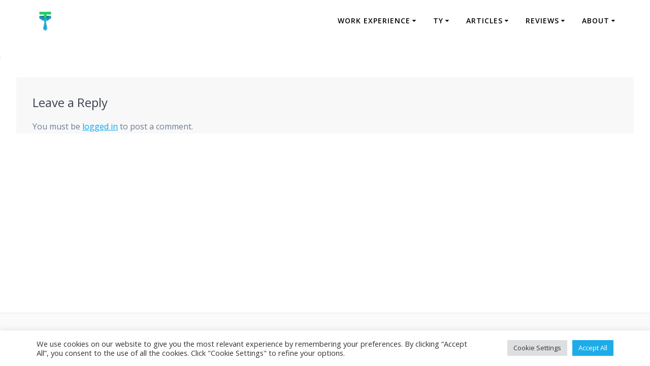

--- FILE ---
content_type: text/html; charset=UTF-8
request_url: https://ty.ie/competitions/charlamangne/
body_size: 14939
content:
<!DOCTYPE html>
<html lang="en-GB">
<head>
    <meta charset="UTF-8">
    <meta name="viewport" content="width=device-width, initial-scale=1">
    <link rel="profile" href="http://gmpg.org/xfn/11">

	    <script>(function(exports,d){var _isReady=false,_event,_fns=[];function onReady(event){d.removeEventListener("DOMContentLoaded",onReady);_isReady=true;_event=event;_fns.forEach(function(_fn){var fn=_fn[0],context=_fn[1];fn.call(context||exports,window.jQuery);});}function onReadyIe(event){if(d.readyState==="complete"){d.detachEvent("onreadystatechange",onReadyIe);_isReady=true;_event=event;_fns.forEach(function(_fn){var fn=_fn[0],context=_fn[1];fn.call(context||exports,event);});}}d.addEventListener&&d.addEventListener("DOMContentLoaded",onReady)||d.attachEvent&&d.attachEvent("onreadystatechange",onReadyIe);function domReady(fn,context){if(_isReady){fn.call(context,_event);}_fns.push([fn,context]);}exports.mesmerizeDomReady=domReady;})(window,document);</script>
	<meta name='robots' content='index, follow, max-image-preview:large, max-snippet:-1, max-video-preview:-1'/>
	<style>img:is([sizes="auto" i], [sizes^="auto," i]) {contain-intrinsic-size:3000px 1500px}</style>
	
	<!-- This site is optimized with the Yoast SEO plugin v23.4 - https://yoast.com/wordpress/plugins/seo/ -->
	<title>charlamangne - TY</title>
	<link rel="canonical" href="https://ty.ie/competitions/charlamangne/"/>
	<meta property="og:locale" content="en_GB"/>
	<meta property="og:type" content="article"/>
	<meta property="og:title" content="charlamangne - TY"/>
	<meta property="og:url" content="https://ty.ie/competitions/charlamangne/"/>
	<meta property="og:site_name" content="TY"/>
	<meta property="og:image" content="https://ty.ie/competitions/charlamangne"/>
	<meta property="og:image:width" content="1"/>
	<meta property="og:image:height" content="1"/>
	<meta property="og:image:type" content="image/png"/>
	<meta name="twitter:card" content="summary_large_image"/>
	<script type="application/ld+json" class="yoast-schema-graph">{"@context":"https://schema.org","@graph":[{"@type":"WebPage","@id":"https://ty.ie/competitions/charlamangne/","url":"https://ty.ie/competitions/charlamangne/","name":"charlamangne - TY","isPartOf":{"@id":"https://ty.ie/#website"},"primaryImageOfPage":{"@id":"https://ty.ie/competitions/charlamangne/#primaryimage"},"image":{"@id":"https://ty.ie/competitions/charlamangne/#primaryimage"},"thumbnailUrl":"https://ty.ie/wp-content/uploads/2017/02/charlamangne.png","datePublished":"2017-03-05T19:40:38+00:00","dateModified":"2017-03-05T19:40:38+00:00","breadcrumb":{"@id":"https://ty.ie/competitions/charlamangne/#breadcrumb"},"inLanguage":"en-GB","potentialAction":[{"@type":"ReadAction","target":["https://ty.ie/competitions/charlamangne/"]}]},{"@type":"ImageObject","inLanguage":"en-GB","@id":"https://ty.ie/competitions/charlamangne/#primaryimage","url":"https://ty.ie/wp-content/uploads/2017/02/charlamangne.png","contentUrl":"https://ty.ie/wp-content/uploads/2017/02/charlamangne.png"},{"@type":"BreadcrumbList","@id":"https://ty.ie/competitions/charlamangne/#breadcrumb","itemListElement":[{"@type":"ListItem","position":1,"name":"Home","item":"https://ty.ie/"},{"@type":"ListItem","position":2,"name":"Competitions","item":"https://ty.ie/competitions/"},{"@type":"ListItem","position":3,"name":"charlamangne"}]},{"@type":"WebSite","@id":"https://ty.ie/#website","url":"https://ty.ie/","name":"TY","description":"Get the best experience","publisher":{"@id":"https://ty.ie/#organization"},"potentialAction":[{"@type":"SearchAction","target":{"@type":"EntryPoint","urlTemplate":"https://ty.ie/?s={search_term_string}"},"query-input":{"@type":"PropertyValueSpecification","valueRequired":true,"valueName":"search_term_string"}}],"inLanguage":"en-GB"},{"@type":"Organization","@id":"https://ty.ie/#organization","name":"TY.ie","url":"https://ty.ie/","logo":{"@type":"ImageObject","inLanguage":"en-GB","@id":"https://ty.ie/#/schema/logo/image/","url":"","contentUrl":"","caption":"TY.ie"},"image":{"@id":"https://ty.ie/#/schema/logo/image/"}}]}</script>
	<!-- / Yoast SEO plugin. -->


<link rel='dns-prefetch' href='//fonts.googleapis.com'/>
<link rel='dns-prefetch' href='//www.googletagmanager.com'/>
<link rel="alternate" type="application/rss+xml" title="TY &raquo; Feed" href="https://ty.ie/feed/"/>
<link rel="alternate" type="application/rss+xml" title="TY &raquo; Comments Feed" href="https://ty.ie/comments/feed/"/>
<link rel="alternate" type="application/rss+xml" title="TY &raquo; charlamangne Comments Feed" href="https://ty.ie/competitions/charlamangne/feed/"/>
<script type="text/javascript">//<![CDATA[
window._wpemojiSettings={"baseUrl":"https:\/\/s.w.org\/images\/core\/emoji\/16.0.1\/72x72\/","ext":".png","svgUrl":"https:\/\/s.w.org\/images\/core\/emoji\/16.0.1\/svg\/","svgExt":".svg","source":{"concatemoji":"https:\/\/ty.ie\/wp-includes\/js\/wp-emoji-release.min.js?ver=6.8.3"}};!function(s,n){var o,i,e;function c(e){try{var t={supportTests:e,timestamp:(new Date).valueOf()};sessionStorage.setItem(o,JSON.stringify(t))}catch(e){}}function p(e,t,n){e.clearRect(0,0,e.canvas.width,e.canvas.height),e.fillText(t,0,0);var t=new Uint32Array(e.getImageData(0,0,e.canvas.width,e.canvas.height).data),a=(e.clearRect(0,0,e.canvas.width,e.canvas.height),e.fillText(n,0,0),new Uint32Array(e.getImageData(0,0,e.canvas.width,e.canvas.height).data));return t.every(function(e,t){return e===a[t]})}function u(e,t){e.clearRect(0,0,e.canvas.width,e.canvas.height),e.fillText(t,0,0);for(var n=e.getImageData(16,16,1,1),a=0;a<n.data.length;a++)if(0!==n.data[a])return!1;return!0}function f(e,t,n,a){switch(t){case"flag":return n(e,"\ud83c\udff3\ufe0f\u200d\u26a7\ufe0f","\ud83c\udff3\ufe0f\u200b\u26a7\ufe0f")?!1:!n(e,"\ud83c\udde8\ud83c\uddf6","\ud83c\udde8\u200b\ud83c\uddf6")&&!n(e,"\ud83c\udff4\udb40\udc67\udb40\udc62\udb40\udc65\udb40\udc6e\udb40\udc67\udb40\udc7f","\ud83c\udff4\u200b\udb40\udc67\u200b\udb40\udc62\u200b\udb40\udc65\u200b\udb40\udc6e\u200b\udb40\udc67\u200b\udb40\udc7f");case"emoji":return!a(e,"\ud83e\udedf")}return!1}function g(e,t,n,a){var r="undefined"!=typeof WorkerGlobalScope&&self instanceof WorkerGlobalScope?new OffscreenCanvas(300,150):s.createElement("canvas"),o=r.getContext("2d",{willReadFrequently:!0}),i=(o.textBaseline="top",o.font="600 32px Arial",{});return e.forEach(function(e){i[e]=t(o,e,n,a)}),i}function t(e){var t=s.createElement("script");t.src=e,t.defer=!0,s.head.appendChild(t)}"undefined"!=typeof Promise&&(o="wpEmojiSettingsSupports",i=["flag","emoji"],n.supports={everything:!0,everythingExceptFlag:!0},e=new Promise(function(e){s.addEventListener("DOMContentLoaded",e,{once:!0})}),new Promise(function(t){var n=function(){try{var e=JSON.parse(sessionStorage.getItem(o));if("object"==typeof e&&"number"==typeof e.timestamp&&(new Date).valueOf()<e.timestamp+604800&&"object"==typeof e.supportTests)return e.supportTests}catch(e){}return null}();if(!n){if("undefined"!=typeof Worker&&"undefined"!=typeof OffscreenCanvas&&"undefined"!=typeof URL&&URL.createObjectURL&&"undefined"!=typeof Blob)try{var e="postMessage("+g.toString()+"("+[JSON.stringify(i),f.toString(),p.toString(),u.toString()].join(",")+"));",a=new Blob([e],{type:"text/javascript"}),r=new Worker(URL.createObjectURL(a),{name:"wpTestEmojiSupports"});return void(r.onmessage=function(e){c(n=e.data),r.terminate(),t(n)})}catch(e){}c(n=g(i,f,p,u))}t(n)}).then(function(e){for(var t in e)n.supports[t]=e[t],n.supports.everything=n.supports.everything&&n.supports[t],"flag"!==t&&(n.supports.everythingExceptFlag=n.supports.everythingExceptFlag&&n.supports[t]);n.supports.everythingExceptFlag=n.supports.everythingExceptFlag&&!n.supports.flag,n.DOMReady=!1,n.readyCallback=function(){n.DOMReady=!0}}).then(function(){return e}).then(function(){var e;n.supports.everything||(n.readyCallback(),(e=n.source||{}).concatemoji?t(e.concatemoji):e.wpemoji&&e.twemoji&&(t(e.twemoji),t(e.wpemoji)))}))}((window,document),window._wpemojiSettings);
//]]></script>
<style id='wp-emoji-styles-inline-css' type='text/css'>img.wp-smiley,img.emoji{display:inline!important;border:none!important;box-shadow:none!important;height:1em!important;width:1em!important;margin:0 .07em!important;vertical-align:-.1em!important;background:none!important;padding:0!important}</style>
<link rel='stylesheet' id='wp-block-library-css' href='https://ty.ie/wp-includes/css/dist/block-library/style.min.css?ver=6.8.3' type='text/css' media='all'/>
<style id='classic-theme-styles-inline-css' type='text/css'>.wp-block-button__link{color:#fff;background-color:#32373c;border-radius:9999px;box-shadow:none;text-decoration:none;padding:calc(.667em + 2px) calc(1.333em + 2px);font-size:1.125em}.wp-block-file__button{background:#32373c;color:#fff;text-decoration:none}</style>
<style id='global-styles-inline-css' type='text/css'>
:root{--wp--preset--aspect-ratio--square: 1;--wp--preset--aspect-ratio--4-3: 4/3;--wp--preset--aspect-ratio--3-4: 3/4;--wp--preset--aspect-ratio--3-2: 3/2;--wp--preset--aspect-ratio--2-3: 2/3;--wp--preset--aspect-ratio--16-9: 16/9;--wp--preset--aspect-ratio--9-16: 9/16;--wp--preset--color--black: #000000;--wp--preset--color--cyan-bluish-gray: #abb8c3;--wp--preset--color--white: #ffffff;--wp--preset--color--pale-pink: #f78da7;--wp--preset--color--vivid-red: #cf2e2e;--wp--preset--color--luminous-vivid-orange: #ff6900;--wp--preset--color--luminous-vivid-amber: #fcb900;--wp--preset--color--light-green-cyan: #7bdcb5;--wp--preset--color--vivid-green-cyan: #00d084;--wp--preset--color--pale-cyan-blue: #8ed1fc;--wp--preset--color--vivid-cyan-blue: #0693e3;--wp--preset--color--vivid-purple: #9b51e0;--wp--preset--gradient--vivid-cyan-blue-to-vivid-purple: linear-gradient(135deg,rgba(6,147,227,1) 0%,rgb(155,81,224) 100%);--wp--preset--gradient--light-green-cyan-to-vivid-green-cyan: linear-gradient(135deg,rgb(122,220,180) 0%,rgb(0,208,130) 100%);--wp--preset--gradient--luminous-vivid-amber-to-luminous-vivid-orange: linear-gradient(135deg,rgba(252,185,0,1) 0%,rgba(255,105,0,1) 100%);--wp--preset--gradient--luminous-vivid-orange-to-vivid-red: linear-gradient(135deg,rgba(255,105,0,1) 0%,rgb(207,46,46) 100%);--wp--preset--gradient--very-light-gray-to-cyan-bluish-gray: linear-gradient(135deg,rgb(238,238,238) 0%,rgb(169,184,195) 100%);--wp--preset--gradient--cool-to-warm-spectrum: linear-gradient(135deg,rgb(74,234,220) 0%,rgb(151,120,209) 20%,rgb(207,42,186) 40%,rgb(238,44,130) 60%,rgb(251,105,98) 80%,rgb(254,248,76) 100%);--wp--preset--gradient--blush-light-purple: linear-gradient(135deg,rgb(255,206,236) 0%,rgb(152,150,240) 100%);--wp--preset--gradient--blush-bordeaux: linear-gradient(135deg,rgb(254,205,165) 0%,rgb(254,45,45) 50%,rgb(107,0,62) 100%);--wp--preset--gradient--luminous-dusk: linear-gradient(135deg,rgb(255,203,112) 0%,rgb(199,81,192) 50%,rgb(65,88,208) 100%);--wp--preset--gradient--pale-ocean: linear-gradient(135deg,rgb(255,245,203) 0%,rgb(182,227,212) 50%,rgb(51,167,181) 100%);--wp--preset--gradient--electric-grass: linear-gradient(135deg,rgb(202,248,128) 0%,rgb(113,206,126) 100%);--wp--preset--gradient--midnight: linear-gradient(135deg,rgb(2,3,129) 0%,rgb(40,116,252) 100%);--wp--preset--font-size--small: 13px;--wp--preset--font-size--medium: 20px;--wp--preset--font-size--large: 36px;--wp--preset--font-size--x-large: 42px;--wp--preset--spacing--20: 0.44rem;--wp--preset--spacing--30: 0.67rem;--wp--preset--spacing--40: 1rem;--wp--preset--spacing--50: 1.5rem;--wp--preset--spacing--60: 2.25rem;--wp--preset--spacing--70: 3.38rem;--wp--preset--spacing--80: 5.06rem;--wp--preset--shadow--natural: 6px 6px 9px rgba(0, 0, 0, 0.2);--wp--preset--shadow--deep: 12px 12px 50px rgba(0, 0, 0, 0.4);--wp--preset--shadow--sharp: 6px 6px 0px rgba(0, 0, 0, 0.2);--wp--preset--shadow--outlined: 6px 6px 0px -3px rgba(255, 255, 255, 1), 6px 6px rgba(0, 0, 0, 1);--wp--preset--shadow--crisp: 6px 6px 0px rgba(0, 0, 0, 1);}:where(.is-layout-flex){gap: 0.5em;}:where(.is-layout-grid){gap: 0.5em;}body .is-layout-flex{display: flex;}.is-layout-flex{flex-wrap: wrap;align-items: center;}.is-layout-flex > :is(*, div){margin: 0;}body .is-layout-grid{display: grid;}.is-layout-grid > :is(*, div){margin: 0;}:where(.wp-block-columns.is-layout-flex){gap: 2em;}:where(.wp-block-columns.is-layout-grid){gap: 2em;}:where(.wp-block-post-template.is-layout-flex){gap: 1.25em;}:where(.wp-block-post-template.is-layout-grid){gap: 1.25em;}.has-black-color{color: var(--wp--preset--color--black) !important;}.has-cyan-bluish-gray-color{color: var(--wp--preset--color--cyan-bluish-gray) !important;}.has-white-color{color: var(--wp--preset--color--white) !important;}.has-pale-pink-color{color: var(--wp--preset--color--pale-pink) !important;}.has-vivid-red-color{color: var(--wp--preset--color--vivid-red) !important;}.has-luminous-vivid-orange-color{color: var(--wp--preset--color--luminous-vivid-orange) !important;}.has-luminous-vivid-amber-color{color: var(--wp--preset--color--luminous-vivid-amber) !important;}.has-light-green-cyan-color{color: var(--wp--preset--color--light-green-cyan) !important;}.has-vivid-green-cyan-color{color: var(--wp--preset--color--vivid-green-cyan) !important;}.has-pale-cyan-blue-color{color: var(--wp--preset--color--pale-cyan-blue) !important;}.has-vivid-cyan-blue-color{color: var(--wp--preset--color--vivid-cyan-blue) !important;}.has-vivid-purple-color{color: var(--wp--preset--color--vivid-purple) !important;}.has-black-background-color{background-color: var(--wp--preset--color--black) !important;}.has-cyan-bluish-gray-background-color{background-color: var(--wp--preset--color--cyan-bluish-gray) !important;}.has-white-background-color{background-color: var(--wp--preset--color--white) !important;}.has-pale-pink-background-color{background-color: var(--wp--preset--color--pale-pink) !important;}.has-vivid-red-background-color{background-color: var(--wp--preset--color--vivid-red) !important;}.has-luminous-vivid-orange-background-color{background-color: var(--wp--preset--color--luminous-vivid-orange) !important;}.has-luminous-vivid-amber-background-color{background-color: var(--wp--preset--color--luminous-vivid-amber) !important;}.has-light-green-cyan-background-color{background-color: var(--wp--preset--color--light-green-cyan) !important;}.has-vivid-green-cyan-background-color{background-color: var(--wp--preset--color--vivid-green-cyan) !important;}.has-pale-cyan-blue-background-color{background-color: var(--wp--preset--color--pale-cyan-blue) !important;}.has-vivid-cyan-blue-background-color{background-color: var(--wp--preset--color--vivid-cyan-blue) !important;}.has-vivid-purple-background-color{background-color: var(--wp--preset--color--vivid-purple) !important;}.has-black-border-color{border-color: var(--wp--preset--color--black) !important;}.has-cyan-bluish-gray-border-color{border-color: var(--wp--preset--color--cyan-bluish-gray) !important;}.has-white-border-color{border-color: var(--wp--preset--color--white) !important;}.has-pale-pink-border-color{border-color: var(--wp--preset--color--pale-pink) !important;}.has-vivid-red-border-color{border-color: var(--wp--preset--color--vivid-red) !important;}.has-luminous-vivid-orange-border-color{border-color: var(--wp--preset--color--luminous-vivid-orange) !important;}.has-luminous-vivid-amber-border-color{border-color: var(--wp--preset--color--luminous-vivid-amber) !important;}.has-light-green-cyan-border-color{border-color: var(--wp--preset--color--light-green-cyan) !important;}.has-vivid-green-cyan-border-color{border-color: var(--wp--preset--color--vivid-green-cyan) !important;}.has-pale-cyan-blue-border-color{border-color: var(--wp--preset--color--pale-cyan-blue) !important;}.has-vivid-cyan-blue-border-color{border-color: var(--wp--preset--color--vivid-cyan-blue) !important;}.has-vivid-purple-border-color{border-color: var(--wp--preset--color--vivid-purple) !important;}.has-vivid-cyan-blue-to-vivid-purple-gradient-background{background: var(--wp--preset--gradient--vivid-cyan-blue-to-vivid-purple) !important;}.has-light-green-cyan-to-vivid-green-cyan-gradient-background{background: var(--wp--preset--gradient--light-green-cyan-to-vivid-green-cyan) !important;}.has-luminous-vivid-amber-to-luminous-vivid-orange-gradient-background{background: var(--wp--preset--gradient--luminous-vivid-amber-to-luminous-vivid-orange) !important;}.has-luminous-vivid-orange-to-vivid-red-gradient-background{background: var(--wp--preset--gradient--luminous-vivid-orange-to-vivid-red) !important;}.has-very-light-gray-to-cyan-bluish-gray-gradient-background{background: var(--wp--preset--gradient--very-light-gray-to-cyan-bluish-gray) !important;}.has-cool-to-warm-spectrum-gradient-background{background: var(--wp--preset--gradient--cool-to-warm-spectrum) !important;}.has-blush-light-purple-gradient-background{background: var(--wp--preset--gradient--blush-light-purple) !important;}.has-blush-bordeaux-gradient-background{background: var(--wp--preset--gradient--blush-bordeaux) !important;}.has-luminous-dusk-gradient-background{background: var(--wp--preset--gradient--luminous-dusk) !important;}.has-pale-ocean-gradient-background{background: var(--wp--preset--gradient--pale-ocean) !important;}.has-electric-grass-gradient-background{background: var(--wp--preset--gradient--electric-grass) !important;}.has-midnight-gradient-background{background: var(--wp--preset--gradient--midnight) !important;}.has-small-font-size{font-size: var(--wp--preset--font-size--small) !important;}.has-medium-font-size{font-size: var(--wp--preset--font-size--medium) !important;}.has-large-font-size{font-size: var(--wp--preset--font-size--large) !important;}.has-x-large-font-size{font-size: var(--wp--preset--font-size--x-large) !important;}
:where(.wp-block-post-template.is-layout-flex){gap: 1.25em;}:where(.wp-block-post-template.is-layout-grid){gap: 1.25em;}
:where(.wp-block-columns.is-layout-flex){gap: 2em;}:where(.wp-block-columns.is-layout-grid){gap: 2em;}
:root :where(.wp-block-pullquote){font-size: 1.5em;line-height: 1.6;}
</style>
<link rel='stylesheet' id='contact-form-7-css' href='https://ty.ie/wp-content/plugins/contact-form-7/includes/css/styles.css?ver=5.9.8' type='text/css' media='all'/>
<link rel='stylesheet' id='cookie-law-info-css' href='https://ty.ie/wp-content/plugins/cookie-law-info/legacy/public/css/cookie-law-info-public.css?ver=3.3.3' type='text/css' media='all'/>
<link rel='stylesheet' id='cookie-law-info-gdpr-css' href='https://ty.ie/wp-content/plugins/cookie-law-info/legacy/public/css/cookie-law-info-gdpr.css?ver=3.3.3' type='text/css' media='all'/>
<link rel='stylesheet' id='dwqa-style-css' href='https://ty.ie/wp-content/plugins/dw-question-answer/templates/assets/css/style.css?ver=180720161357' type='text/css' media='all'/>
<link rel='stylesheet' id='dwqa-rtl-css' href='https://ty.ie/wp-content/plugins/dw-question-answer/templates/assets/css/rtl.css?ver=180720161357' type='text/css' media='all'/>
<link rel='stylesheet' id='dashicons-css' href='https://ty.ie/wp-includes/css/dashicons.min.css?ver=6.8.3' type='text/css' media='all'/>
<link rel='stylesheet' id='topbar-css' href='https://ty.ie/wp-content/plugins/top-bar/inc/../css/topbar_style.css?ver=6.8.3' type='text/css' media='all'/>
<link rel='stylesheet' id='mesmerize-parent-css' href='https://ty.ie/wp-content/themes/mesmerize/style.min.css?ver=6.8.3' type='text/css' media='all'/>
<link rel='stylesheet' id='mesmerize-style-css' href='https://ty.ie/wp-content/themes/highlight-ty-version/style.min.css?ver=1.0.36.1729367157' type='text/css' media='all'/>
<style id='mesmerize-style-inline-css' type='text/css'>
img.logo.dark, img.custom-logo{width:auto;max-height:50px !important;}
.header-homepage:not(.header-slide).color-overlay:before{background:#000000;}.header-homepage:not(.header-slide) .background-overlay,.header-homepage:not(.header-slide).color-overlay::before{opacity:0.13;}.header.color-overlay:before{background:#000000;}.header .background-overlay,.header.color-overlay::before{opacity:0.14;}.header-homepage .header-description-row{padding-top:20%;padding-bottom:20%;}.inner-header-description{padding-top:8%;padding-bottom:8%;}@media screen and (max-width:767px){.header-homepage .header-description-row{padding-top:15%;padding-bottom:15%;}}@media only screen and (min-width: 768px){.header-content .align-holder{width:80%!important;}.inner-header-description{text-align:center!important;}}
</style>
<link rel='stylesheet' id='mesmerize-style-bundle-css' href='https://ty.ie/wp-content/themes/mesmerize/assets/css/theme.bundle.min.css?ver=1.0.36.1729367157' type='text/css' media='all'/>
<link rel='stylesheet' id='mesmerize-fonts-css' href="" data-href='https://fonts.googleapis.com/css?family=Open+Sans%3A300%2C400%2C600%2C700%7CMuli%3A300%2C300italic%2C400%2C400italic%2C600%2C600italic%2C700%2C700italic%2C900%2C900italic%7CPlayfair+Display%3A400%2C400italic%2C700%2C700italic&#038;subset=latin%2Clatin-ext&#038;display=swap' type='text/css' media='all'/>
<link rel='stylesheet' id='rich-reviews-css' href='https://ty.ie/wp-content/plugins/rich-reviews/css/rich-reviews.css?ver=6.8.3' type='text/css' media='all'/>
<link rel='stylesheet' id='um_modal-css' href='https://ty.ie/wp-content/plugins/ultimate-member/assets/css/um-modal.min.css?ver=2.10.5' type='text/css' media='all'/>
<link rel='stylesheet' id='um_ui-css' href='https://ty.ie/wp-content/plugins/ultimate-member/assets/libs/jquery-ui/jquery-ui.min.css?ver=1.13.2' type='text/css' media='all'/>
<link rel='stylesheet' id='um_tipsy-css' href='https://ty.ie/wp-content/plugins/ultimate-member/assets/libs/tipsy/tipsy.min.css?ver=1.0.0a' type='text/css' media='all'/>
<link rel='stylesheet' id='um_raty-css' href='https://ty.ie/wp-content/plugins/ultimate-member/assets/libs/raty/um-raty.min.css?ver=2.6.0' type='text/css' media='all'/>
<link rel='stylesheet' id='select2-css' href='https://ty.ie/wp-content/plugins/ultimate-member/assets/libs/select2/select2.min.css?ver=4.0.13' type='text/css' media='all'/>
<link rel='stylesheet' id='um_fileupload-css' href='https://ty.ie/wp-content/plugins/ultimate-member/assets/css/um-fileupload.min.css?ver=2.10.5' type='text/css' media='all'/>
<link rel='stylesheet' id='um_confirm-css' href='https://ty.ie/wp-content/plugins/ultimate-member/assets/libs/um-confirm/um-confirm.min.css?ver=1.0' type='text/css' media='all'/>
<link rel='stylesheet' id='um_datetime-css' href='https://ty.ie/wp-content/plugins/ultimate-member/assets/libs/pickadate/default.min.css?ver=3.6.2' type='text/css' media='all'/>
<link rel='stylesheet' id='um_datetime_date-css' href='https://ty.ie/wp-content/plugins/ultimate-member/assets/libs/pickadate/default.date.min.css?ver=3.6.2' type='text/css' media='all'/>
<link rel='stylesheet' id='um_datetime_time-css' href='https://ty.ie/wp-content/plugins/ultimate-member/assets/libs/pickadate/default.time.min.css?ver=3.6.2' type='text/css' media='all'/>
<link rel='stylesheet' id='um_fonticons_ii-css' href='https://ty.ie/wp-content/plugins/ultimate-member/assets/libs/legacy/fonticons/fonticons-ii.min.css?ver=2.10.5' type='text/css' media='all'/>
<link rel='stylesheet' id='um_fonticons_fa-css' href='https://ty.ie/wp-content/plugins/ultimate-member/assets/libs/legacy/fonticons/fonticons-fa.min.css?ver=2.10.5' type='text/css' media='all'/>
<link rel='stylesheet' id='um_fontawesome-css' href='https://ty.ie/wp-content/plugins/ultimate-member/assets/css/um-fontawesome.min.css?ver=6.5.2' type='text/css' media='all'/>
<link rel='stylesheet' id='um_common-css' href='https://ty.ie/wp-content/plugins/ultimate-member/assets/css/common.min.css?ver=2.10.5' type='text/css' media='all'/>
<link rel='stylesheet' id='um_responsive-css' href='https://ty.ie/wp-content/plugins/ultimate-member/assets/css/um-responsive.min.css?ver=2.10.5' type='text/css' media='all'/>
<link rel='stylesheet' id='um_styles-css' href='https://ty.ie/wp-content/plugins/ultimate-member/assets/css/um-styles.min.css?ver=2.10.5' type='text/css' media='all'/>
<link rel='stylesheet' id='um_crop-css' href='https://ty.ie/wp-content/plugins/ultimate-member/assets/libs/cropper/cropper.min.css?ver=1.6.1' type='text/css' media='all'/>
<link rel='stylesheet' id='um_profile-css' href='https://ty.ie/wp-content/plugins/ultimate-member/assets/css/um-profile.min.css?ver=2.10.5' type='text/css' media='all'/>
<link rel='stylesheet' id='um_account-css' href='https://ty.ie/wp-content/plugins/ultimate-member/assets/css/um-account.min.css?ver=2.10.5' type='text/css' media='all'/>
<link rel='stylesheet' id='um_misc-css' href='https://ty.ie/wp-content/plugins/ultimate-member/assets/css/um-misc.min.css?ver=2.10.5' type='text/css' media='all'/>
<link rel='stylesheet' id='um_default_css-css' href='https://ty.ie/wp-content/plugins/ultimate-member/assets/css/um-old-default.min.css?ver=2.10.5' type='text/css' media='all'/>
<link rel='stylesheet' id='um_old_css-css' href='https://ty.ie/wp-content/plugins/ultimate-member/../../uploads/ultimatemember/um_old_settings.css?ver=2.0.0' type='text/css' media='all'/>
<script type="text/javascript" src="https://ty.ie/wp-includes/js/jquery/jquery.min.js?ver=3.7.1" id="jquery-core-js"></script>
<script type="text/javascript" src="https://ty.ie/wp-includes/js/jquery/jquery-migrate.min.js?ver=3.4.1" id="jquery-migrate-js"></script>
<script type="text/javascript" id="jquery-js-after">//<![CDATA[
(function(){function setHeaderTopSpacing(){setTimeout(function(){var headerTop=document.querySelector('.header-top');var headers=document.querySelectorAll('.header-wrapper .header,.header-wrapper .header-homepage');for(var i=0;i<headers.length;i++){var item=headers[i];item.style.paddingTop=headerTop.getBoundingClientRect().height+"px";}var languageSwitcher=document.querySelector('.mesmerize-language-switcher');if(languageSwitcher){languageSwitcher.style.top="calc( "+headerTop.getBoundingClientRect().height+"px + 1rem)";}},100);}window.addEventListener('resize',setHeaderTopSpacing);window.mesmerizeSetHeaderTopSpacing=setHeaderTopSpacing
mesmerizeDomReady(setHeaderTopSpacing);})();
//]]></script>
<script type="text/javascript" id="cookie-law-info-js-extra">//<![CDATA[
var Cli_Data={"nn_cookie_ids":[],"cookielist":[],"non_necessary_cookies":[],"ccpaEnabled":"","ccpaRegionBased":"","ccpaBarEnabled":"","strictlyEnabled":["necessary","obligatoire"],"ccpaType":"gdpr","js_blocking":"1","custom_integration":"","triggerDomRefresh":"","secure_cookies":""};var cli_cookiebar_settings={"animate_speed_hide":"500","animate_speed_show":"500","background":"#FFF","border":"#b1a6a6c2","border_on":"","button_1_button_colour":"#1dace8","button_1_button_hover":"#178aba","button_1_link_colour":"#fff","button_1_as_button":"1","button_1_new_win":"","button_2_button_colour":"#333","button_2_button_hover":"#292929","button_2_link_colour":"#444","button_2_as_button":"","button_2_hidebar":"","button_3_button_colour":"#dedfe0","button_3_button_hover":"#b2b2b3","button_3_link_colour":"#333333","button_3_as_button":"1","button_3_new_win":"","button_4_button_colour":"#dedfe0","button_4_button_hover":"#b2b2b3","button_4_link_colour":"#333333","button_4_as_button":"1","button_7_button_colour":"#1dace8","button_7_button_hover":"#178aba","button_7_link_colour":"#fff","button_7_as_button":"1","button_7_new_win":"","font_family":"inherit","header_fix":"","notify_animate_hide":"1","notify_animate_show":"","notify_div_id":"#cookie-law-info-bar","notify_position_horizontal":"right","notify_position_vertical":"bottom","scroll_close":"","scroll_close_reload":"","accept_close_reload":"","reject_close_reload":"","showagain_tab":"","showagain_background":"#fff","showagain_border":"#000","showagain_div_id":"#cookie-law-info-again","showagain_x_position":"100px","text":"#333333","show_once_yn":"","show_once":"10000","logging_on":"","as_popup":"","popup_overlay":"1","bar_heading_text":"","cookie_bar_as":"banner","popup_showagain_position":"bottom-right","widget_position":"left"};var log_object={"ajax_url":"https:\/\/ty.ie\/wp-admin\/admin-ajax.php"};
//]]></script>
<script type="text/javascript" src="https://ty.ie/wp-content/plugins/cookie-law-info/legacy/public/js/cookie-law-info-public.js?ver=3.3.3" id="cookie-law-info-js"></script>
<script type="text/javascript" id="topbar_frontjs-js-extra">//<![CDATA[
var tpbr_settings={"fixed":"notfixed","user_who":"notloggedin","guests_or_users":"all","message":"Register for TY Ninjas '23","status":"inactive","yn_button":"button","color":"#3f3f3f","button_text":"Register","button_url":"https:\/\/ty.ie\/ninjas","button_behavior":"samewindow","is_admin_bar":"no","detect_sticky":"0"};
//]]></script>
<script type="text/javascript" src="https://ty.ie/wp-content/plugins/top-bar/inc/../js/tpbr_front.min.js?ver=6.8.3" id="topbar_frontjs-js"></script>
<script type="text/javascript" id="rich-reviews-js-extra">//<![CDATA[
var php_vars={"excerpt_length":"150","maybe_some_other_stuff":"Probably Not"};var translation={"read_more":"Read More","less":"Less"};
//]]></script>
<script type="text/javascript" src="https://ty.ie/wp-content/plugins/rich-reviews/js/rich-reviews.js?ver=6.8.3" id="rich-reviews-js"></script>
<script type="text/javascript" src="https://ty.ie/wp-content/plugins/ultimate-member/assets/js/um-gdpr.min.js?ver=2.10.5" id="um-gdpr-js"></script>
<link rel="https://api.w.org/" href="https://ty.ie/wp-json/"/><link rel="alternate" title="JSON" type="application/json" href="https://ty.ie/wp-json/wp/v2/media/1883"/><link rel="EditURI" type="application/rsd+xml" title="RSD" href="https://ty.ie/xmlrpc.php?rsd"/>
<meta name="generator" content="WordPress 6.8.3"/>
<link rel='shortlink' href='https://ty.ie/?p=1883'/>
<link rel="alternate" title="oEmbed (JSON)" type="application/json+oembed" href="https://ty.ie/wp-json/oembed/1.0/embed?url=https%3A%2F%2Fty.ie%2Fcompetitions%2Fcharlamangne%2F"/>
<link rel="alternate" title="oEmbed (XML)" type="text/xml+oembed" href="https://ty.ie/wp-json/oembed/1.0/embed?url=https%3A%2F%2Fty.ie%2Fcompetitions%2Fcharlamangne%2F&#038;format=xml"/>
<meta name="generator" content="Site Kit by Google 1.159.0"/>    
    <script type="text/javascript">var ajaxurl='https://ty.ie/wp-admin/admin-ajax.php';</script>
    <script type="text/javascript" data-name="async-styles">(function(){var links=document.querySelectorAll('link[data-href]');for(var i=0;i<links.length;i++){var item=links[i];item.href=item.getAttribute('data-href')}})();</script>
	
<!-- Google AdSense meta tags added by Site Kit -->
<meta name="google-adsense-platform-account" content="ca-host-pub-2644536267352236">
<meta name="google-adsense-platform-domain" content="sitekit.withgoogle.com">
<!-- End Google AdSense meta tags added by Site Kit -->
<link rel="icon" href="https://ty.ie/wp-content/uploads/2020/08/cropped-tylogo-white-circle-32x32.png" sizes="32x32"/>
<link rel="icon" href="https://ty.ie/wp-content/uploads/2020/08/cropped-tylogo-white-circle-192x192.png" sizes="192x192"/>
<link rel="apple-touch-icon" href="https://ty.ie/wp-content/uploads/2020/08/cropped-tylogo-white-circle-180x180.png"/>
<meta name="msapplication-TileImage" content="https://ty.ie/wp-content/uploads/2020/08/cropped-tylogo-white-circle-270x270.png"/>
	<style id="page-content-custom-styles">
			</style>
	    <style data-name="background-content-colors">
        .mesmerize-inner-page .page-content,
        .mesmerize-inner-page .content,
        .mesmerize-front-page.mesmerize-content-padding .page-content {
            background-color: #ffffff;
        }
    </style>
    </head>

<body class="attachment wp-singular attachment-template-default attachmentid-1883 attachment-png wp-custom-logo wp-theme-mesmerize wp-child-theme-highlight-ty-version fl-builder-lite-2-9-2-1 fl-no-js mesmerize-inner-page">
<style>
.screen-reader-text[href="#page-content"]:focus {
   background-color: #f1f1f1;
   border-radius: 3px;
   box-shadow: 0 0 2px 2px rgba(0, 0, 0, 0.6);
   clip: auto !important;
   clip-path: none;
   color: #21759b;

}
</style>
<a class="skip-link screen-reader-text" href="#page-content">Skip to content</a>

<div id="page-top" class="header-top">
		<div class="navigation-bar coloured-nav" data-sticky='0' data-sticky-mobile='1' data-sticky-to='top'>
    <div class="navigation-wrapper ">
    	<div class="row basis-auto">
	        <div class="logo_col col-xs col-sm-fit">
	            <a href="https://ty.ie/" class="custom-logo-link" data-type="group" data-dynamic-mod="true" rel="home"><img width="512" height="512" src="https://ty.ie/wp-content/uploads/2020/08/cropped-tylogo-white-circle.png" class="custom-logo" alt="TY" decoding="async" fetchpriority="high" srcset="https://ty.ie/wp-content/uploads/2020/08/cropped-tylogo-white-circle.png 512w, https://ty.ie/wp-content/uploads/2020/08/cropped-tylogo-white-circle-300x300.png 300w, https://ty.ie/wp-content/uploads/2020/08/cropped-tylogo-white-circle-150x150.png 150w, https://ty.ie/wp-content/uploads/2020/08/cropped-tylogo-white-circle-75x75.png 75w, https://ty.ie/wp-content/uploads/2020/08/cropped-tylogo-white-circle-270x270.png 270w, https://ty.ie/wp-content/uploads/2020/08/cropped-tylogo-white-circle-192x192.png 192w, https://ty.ie/wp-content/uploads/2020/08/cropped-tylogo-white-circle-180x180.png 180w, https://ty.ie/wp-content/uploads/2020/08/cropped-tylogo-white-circle-32x32.png 32w" sizes="(max-width: 512px) 100vw, 512px"/></a>	        </div>
	        <div class="main_menu_col col-xs">
	            <div id="mainmenu_container" class="row"><ul id="main_menu" class="active-line-bottom main-menu dropdown-menu"><li id="menu-item-14710" class="menu-item menu-item-type-post_type menu-item-object-page menu-item-has-children menu-item-14710"><a href="https://ty.ie/work-experience/">Work Experience</a>
<ul class="sub-menu">
	<li id="menu-item-14716" class="menu-item menu-item-type-custom menu-item-object-custom menu-item-has-children menu-item-14716"><a href="https://ty.ie/work-experience/?filter_county_d934b=Cork">Cork</a>
	<ul class="sub-menu">
		<li id="menu-item-14791" class="menu-item menu-item-type-custom menu-item-object-custom menu-item-14791"><a href="https://ty.ie/work-experience/?filter_category_d934b=Construction-Engineering-Design&#038;filter_county_d934b=Cork">Construction, Engineering &#038; Design</a></li>
		<li id="menu-item-14792" class="menu-item menu-item-type-custom menu-item-object-custom menu-item-14792"><a href="https://ty.ie/work-experience/?filter_category_d934b=Finance-Banking&#038;filter_county_d934b=Cork">Finance &#038; Banking</a></li>
		<li id="menu-item-14793" class="menu-item menu-item-type-custom menu-item-object-custom menu-item-14793"><a href="https://ty.ie/work-experience/?filter_category_d934b=Legal-Law&#038;filter_county_d934b=Cork">Legal &#038; Law</a></li>
		<li id="menu-item-14794" class="menu-item menu-item-type-custom menu-item-object-custom menu-item-14794"><a href="https://ty.ie/work-experience/?filter_category_d934b=Media-Art-Education&#038;filter_county_d934b=Cork">Media, Art &#038; Education</a></li>
		<li id="menu-item-14795" class="menu-item menu-item-type-custom menu-item-object-custom menu-item-14795"><a href="https://ty.ie/work-experience/?filter_category_d934b=Motors&#038;filter_county_d934b=Cork">Motors</a></li>
		<li id="menu-item-14796" class="menu-item menu-item-type-custom menu-item-object-custom menu-item-14796"><a href="https://ty.ie/work-experience/?filter_category_d934b=Real%20Estate&#038;filter_county_d934b=Cork">Real Estate</a></li>
		<li id="menu-item-14797" class="menu-item menu-item-type-custom menu-item-object-custom menu-item-14797"><a href="https://ty.ie/work-experience/?filter_category_d934b=Restaurants-Bars-Food&#038;filter_county_d934b=Cork">Restaurant, Bars &#038; Food</a></li>
		<li id="menu-item-14798" class="menu-item menu-item-type-custom menu-item-object-custom menu-item-14798"><a href="https://ty.ie/work-experience/?filter_category_d934b=Retail&#038;filter_county_d934b=Cork">Retail</a></li>
		<li id="menu-item-14799" class="menu-item menu-item-type-custom menu-item-object-custom menu-item-14799"><a href="https://ty.ie/work-experience/?filter_category_d934b=Science&#038;filter_county_d934b=Cork">Science</a></li>
		<li id="menu-item-14800" class="menu-item menu-item-type-custom menu-item-object-custom menu-item-14800"><a href="https://ty.ie/work-experience/?filter_category_d934b=Sports&#038;filter_county_d934b=Cork">Sports</a></li>
		<li id="menu-item-14801" class="menu-item menu-item-type-custom menu-item-object-custom menu-item-14801"><a href="https://ty.ie/work-experience/?filter_category_d934b=Technology&#038;filter_county_d934b=Cork">Technology</a></li>
		<li id="menu-item-14802" class="menu-item menu-item-type-custom menu-item-object-custom menu-item-14802"><a href="https://ty.ie/work-experience/?filter_category_d934b=Veterinary&#038;filter_county_d934b=Cork">Veterinary</a></li>
		<li id="menu-item-14803" class="menu-item menu-item-type-custom menu-item-object-custom menu-item-14803"><a href="https://ty.ie/work-experience/?filter_category_d934b=Voluntary-Charity&#038;filter_county_d934b=Cork">Voluntary &#038; Charity</a></li>
	</ul>
</li>
	<li id="menu-item-14717" class="menu-item menu-item-type-custom menu-item-object-custom menu-item-has-children menu-item-14717"><a href="https://ty.ie/work-experience/?filter_county_d934b=Dublin">Dublin</a>
	<ul class="sub-menu">
		<li id="menu-item-14804" class="menu-item menu-item-type-custom menu-item-object-custom menu-item-14804"><a href="https://ty.ie/work-experience/?filter_category_d934b=Construction-Engineering-Design&#038;filter_county_d934b=Dublin">Construction, Engineering &#038; Design</a></li>
		<li id="menu-item-14805" class="menu-item menu-item-type-custom menu-item-object-custom menu-item-14805"><a href="https://ty.ie/work-experience/?filter_category_d934b=Finance-Banking&#038;filter_county_d934b=Dublin">Finance &#038; Banking</a></li>
		<li id="menu-item-14806" class="menu-item menu-item-type-custom menu-item-object-custom menu-item-14806"><a href="https://ty.ie/work-experience/?filter_category_d934b=Legal-Law&#038;filter_county_d934b=Dublin">Legal &#038; Law</a></li>
		<li id="menu-item-14807" class="menu-item menu-item-type-custom menu-item-object-custom menu-item-14807"><a href="https://ty.ie/work-experience/?filter_category_d934b=Media-Art-Education&#038;filter_county_d934b=Dublin">Media, Art &#038; Education</a></li>
		<li id="menu-item-14808" class="menu-item menu-item-type-custom menu-item-object-custom menu-item-14808"><a href="https://ty.ie/work-experience/?filter_category_d934b=Motors&#038;filter_county_d934b=Dublin">Motors</a></li>
		<li id="menu-item-14809" class="menu-item menu-item-type-custom menu-item-object-custom menu-item-14809"><a href="https://ty.ie/work-experience/?filter_category_d934b=Real%20Estate&#038;filter_county_d934b=Dublin">Real Estate</a></li>
		<li id="menu-item-14812" class="menu-item menu-item-type-custom menu-item-object-custom menu-item-14812"><a href="https://ty.ie/work-experience/?filter_category_d934b=Restaurants-Bars-Food&#038;filter_county_d934b=Dublin">Restaurant, Bars &#038; Food</a></li>
		<li id="menu-item-14813" class="menu-item menu-item-type-custom menu-item-object-custom menu-item-14813"><a href="https://ty.ie/work-experience/?filter_category_d934b=Retail&#038;filter_county_d934b=Dublin">Retail</a></li>
		<li id="menu-item-14814" class="menu-item menu-item-type-custom menu-item-object-custom menu-item-14814"><a href="https://ty.ie/work-experience/?filter_category_d934b=Science&#038;filter_county_d934b=Dublin">Science</a></li>
		<li id="menu-item-14815" class="menu-item menu-item-type-custom menu-item-object-custom menu-item-14815"><a href="https://ty.ie/work-experience/?filter_category_d934b=Sports&#038;filter_county_d934b=Dublin">Sports</a></li>
		<li id="menu-item-14816" class="menu-item menu-item-type-custom menu-item-object-custom menu-item-14816"><a href="https://ty.ie/work-experience/?filter_category_d934b=Technology&#038;filter_county_d934b=Dublin">Technology</a></li>
		<li id="menu-item-14817" class="menu-item menu-item-type-custom menu-item-object-custom menu-item-14817"><a href="https://ty.ie/work-experience/?filter_category_d934b=Veterinary&#038;filter_county_d934b=Dublin">Veterinary</a></li>
		<li id="menu-item-14818" class="menu-item menu-item-type-custom menu-item-object-custom menu-item-14818"><a href="https://ty.ie/work-experience/?filter_category_d934b=Voluntary-Charity&#038;filter_county_d934b=Dublin">Voluntary &#038; Charity</a></li>
	</ul>
</li>
	<li id="menu-item-14711" class="menu-item menu-item-type-post_type menu-item-object-page menu-item-14711"><a href="https://ty.ie/work-experience/work-experience-faqs/">Work Experience FAQs</a></li>
</ul>
</li>
<li id="menu-item-14706" class="menu-item menu-item-type-post_type menu-item-object-page menu-item-has-children menu-item-14706"><a href="https://ty.ie/ty-help/">TY</a>
<ul class="sub-menu">
	<li id="menu-item-14715" class="menu-item menu-item-type-post_type menu-item-object-page menu-item-14715"><a href="https://ty.ie/ninjas/">TY Ninjas</a></li>
	<li id="menu-item-14708" class="menu-item menu-item-type-post_type menu-item-object-page menu-item-14708"><a href="https://ty.ie/ty-help/ty-programmes/">TY Programmes</a></li>
	<li id="menu-item-14700" class="menu-item menu-item-type-post_type menu-item-object-page menu-item-14700"><a href="https://ty.ie/competitions/">Competitions</a></li>
	<li id="menu-item-14702" class="menu-item menu-item-type-post_type menu-item-object-page menu-item-14702"><a href="https://ty.ie/cv-letter-templates/">CV &#038; Letter Templates</a></li>
	<li id="menu-item-14704" class="menu-item menu-item-type-post_type menu-item-object-page menu-item-14704"><a href="https://ty.ie/ty-help/college-open-days/">College Open Days</a></li>
	<li id="menu-item-15404" class="menu-item menu-item-type-post_type menu-item-object-page menu-item-15404"><a href="https://ty.ie/skills-summary/">Skills Summary</a></li>
</ul>
</li>
<li id="menu-item-14686" class="menu-item menu-item-type-post_type menu-item-object-page menu-item-has-children menu-item-14686"><a href="https://ty.ie/articles/">Articles</a>
<ul class="sub-menu">
	<li id="menu-item-14821" class="menu-item menu-item-type-taxonomy menu-item-object-category menu-item-has-children menu-item-14821"><a href="https://ty.ie/category/ty-posts/ty-ninjas/">TY Ninjas</a>
	<ul class="sub-menu">
		<li id="menu-item-14822" class="menu-item menu-item-type-taxonomy menu-item-object-category menu-item-14822"><a href="https://ty.ie/category/ty-posts/ty-ninjas/political-humanity/">Politics &amp; Humanity</a></li>
		<li id="menu-item-14823" class="menu-item menu-item-type-taxonomy menu-item-object-category menu-item-14823"><a href="https://ty.ie/category/ty-posts/ty-ninjas/hobbies/">Hobbies</a></li>
		<li id="menu-item-14824" class="menu-item menu-item-type-taxonomy menu-item-object-category menu-item-14824"><a href="https://ty.ie/category/ty-posts/ty-ninjas/entertainment/">Movies, TV, Music, Games, Books</a></li>
	</ul>
</li>
	<li id="menu-item-14703" class="menu-item menu-item-type-post_type menu-item-object-page menu-item-14703"><a href="https://ty.ie/mini-company-showcase/">Mini-Company Showcase</a></li>
	<li id="menu-item-14825" class="menu-item menu-item-type-taxonomy menu-item-object-category menu-item-14825"><a href="https://ty.ie/category/ty-posts/ty-info/">TY Info</a></li>
	<li id="menu-item-14826" class="menu-item menu-item-type-taxonomy menu-item-object-category menu-item-14826"><a href="https://ty.ie/category/ty-posts/work-experience-articles/">Work Experience</a></li>
	<li id="menu-item-14827" class="menu-item menu-item-type-taxonomy menu-item-object-category menu-item-14827"><a href="https://ty.ie/category/ty-posts/careerchoice/">Career and Subject Choice</a></li>
	<li id="menu-item-14828" class="menu-item menu-item-type-taxonomy menu-item-object-category menu-item-14828"><a href="https://ty.ie/category/ty-posts/ty-interviews/">TY Interviews</a></li>
</ul>
</li>
<li id="menu-item-14699" class="menu-item menu-item-type-post_type menu-item-object-page menu-item-has-children menu-item-14699"><a href="https://ty.ie/browse-reviews/">Reviews</a>
<ul class="sub-menu">
	<li id="menu-item-14712" class="menu-item menu-item-type-post_type menu-item-object-page menu-item-14712"><a href="https://ty.ie/write-a-review/">Write A Review</a></li>
</ul>
</li>
<li id="menu-item-14763" class="menu-item menu-item-type-post_type menu-item-object-page menu-item-has-children menu-item-14763"><a href="https://ty.ie/about/">About</a>
<ul class="sub-menu">
	<li id="menu-item-14765" class="menu-item menu-item-type-post_type menu-item-object-page menu-item-14765"><a href="https://ty.ie/about/contact-us/">Contact Us</a></li>
	<li id="menu-item-14698" class="menu-item menu-item-type-post_type menu-item-object-page menu-item-14698"><a href="https://ty.ie/advertising/">Advertise With Us</a></li>
	<li id="menu-item-14701" class="menu-item menu-item-type-post_type menu-item-object-page menu-item-14701"><a href="https://ty.ie/cookie-policy/">Cookie Policy</a></li>
	<li id="menu-item-14713" class="menu-item menu-item-type-post_type menu-item-object-page menu-item-14713"><a href="https://ty.ie/about/guidelines/">Terms &#038; Conditions</a></li>
	<li id="menu-item-14714" class="menu-item menu-item-type-post_type menu-item-object-page menu-item-14714"><a href="https://ty.ie/about/testimonials/">Testimonials</a></li>
	<li id="menu-item-14764" class="menu-item menu-item-type-post_type menu-item-object-page menu-item-14764"><a href="https://ty.ie/about/awards/">Awards</a></li>
</ul>
</li>
</ul></div>    <a href="#" data-component="offcanvas" data-target="#offcanvas-wrapper" data-direction="right" data-width="300px" data-push="false">
        <div class="bubble"></div>
        <i class="fa fa-bars"></i>
    </a>
    <div id="offcanvas-wrapper" class="hide force-hide  offcanvas-right">
        <div class="offcanvas-top">
            <div class="logo-holder">
                <a href="https://ty.ie/" class="custom-logo-link" data-type="group" data-dynamic-mod="true" rel="home"><img width="512" height="512" src="https://ty.ie/wp-content/uploads/2020/08/cropped-tylogo-white-circle.png" class="custom-logo" alt="TY" decoding="async" srcset="https://ty.ie/wp-content/uploads/2020/08/cropped-tylogo-white-circle.png 512w, https://ty.ie/wp-content/uploads/2020/08/cropped-tylogo-white-circle-300x300.png 300w, https://ty.ie/wp-content/uploads/2020/08/cropped-tylogo-white-circle-150x150.png 150w, https://ty.ie/wp-content/uploads/2020/08/cropped-tylogo-white-circle-75x75.png 75w, https://ty.ie/wp-content/uploads/2020/08/cropped-tylogo-white-circle-270x270.png 270w, https://ty.ie/wp-content/uploads/2020/08/cropped-tylogo-white-circle-192x192.png 192w, https://ty.ie/wp-content/uploads/2020/08/cropped-tylogo-white-circle-180x180.png 180w, https://ty.ie/wp-content/uploads/2020/08/cropped-tylogo-white-circle-32x32.png 32w" sizes="(max-width: 512px) 100vw, 512px"/></a>            </div>
        </div>
        <div id="offcanvas-menu" class="menu-main-menu-container"><ul id="offcanvas_menu" class="offcanvas_menu"><li class="menu-item menu-item-type-post_type menu-item-object-page menu-item-has-children menu-item-14710"><a href="https://ty.ie/work-experience/">Work Experience</a>
<ul class="sub-menu">
	<li class="menu-item menu-item-type-custom menu-item-object-custom menu-item-has-children menu-item-14716"><a href="https://ty.ie/work-experience/?filter_county_d934b=Cork">Cork</a>
	<ul class="sub-menu">
		<li class="menu-item menu-item-type-custom menu-item-object-custom menu-item-14791"><a href="https://ty.ie/work-experience/?filter_category_d934b=Construction-Engineering-Design&#038;filter_county_d934b=Cork">Construction, Engineering &#038; Design</a></li>
		<li class="menu-item menu-item-type-custom menu-item-object-custom menu-item-14792"><a href="https://ty.ie/work-experience/?filter_category_d934b=Finance-Banking&#038;filter_county_d934b=Cork">Finance &#038; Banking</a></li>
		<li class="menu-item menu-item-type-custom menu-item-object-custom menu-item-14793"><a href="https://ty.ie/work-experience/?filter_category_d934b=Legal-Law&#038;filter_county_d934b=Cork">Legal &#038; Law</a></li>
		<li class="menu-item menu-item-type-custom menu-item-object-custom menu-item-14794"><a href="https://ty.ie/work-experience/?filter_category_d934b=Media-Art-Education&#038;filter_county_d934b=Cork">Media, Art &#038; Education</a></li>
		<li class="menu-item menu-item-type-custom menu-item-object-custom menu-item-14795"><a href="https://ty.ie/work-experience/?filter_category_d934b=Motors&#038;filter_county_d934b=Cork">Motors</a></li>
		<li class="menu-item menu-item-type-custom menu-item-object-custom menu-item-14796"><a href="https://ty.ie/work-experience/?filter_category_d934b=Real%20Estate&#038;filter_county_d934b=Cork">Real Estate</a></li>
		<li class="menu-item menu-item-type-custom menu-item-object-custom menu-item-14797"><a href="https://ty.ie/work-experience/?filter_category_d934b=Restaurants-Bars-Food&#038;filter_county_d934b=Cork">Restaurant, Bars &#038; Food</a></li>
		<li class="menu-item menu-item-type-custom menu-item-object-custom menu-item-14798"><a href="https://ty.ie/work-experience/?filter_category_d934b=Retail&#038;filter_county_d934b=Cork">Retail</a></li>
		<li class="menu-item menu-item-type-custom menu-item-object-custom menu-item-14799"><a href="https://ty.ie/work-experience/?filter_category_d934b=Science&#038;filter_county_d934b=Cork">Science</a></li>
		<li class="menu-item menu-item-type-custom menu-item-object-custom menu-item-14800"><a href="https://ty.ie/work-experience/?filter_category_d934b=Sports&#038;filter_county_d934b=Cork">Sports</a></li>
		<li class="menu-item menu-item-type-custom menu-item-object-custom menu-item-14801"><a href="https://ty.ie/work-experience/?filter_category_d934b=Technology&#038;filter_county_d934b=Cork">Technology</a></li>
		<li class="menu-item menu-item-type-custom menu-item-object-custom menu-item-14802"><a href="https://ty.ie/work-experience/?filter_category_d934b=Veterinary&#038;filter_county_d934b=Cork">Veterinary</a></li>
		<li class="menu-item menu-item-type-custom menu-item-object-custom menu-item-14803"><a href="https://ty.ie/work-experience/?filter_category_d934b=Voluntary-Charity&#038;filter_county_d934b=Cork">Voluntary &#038; Charity</a></li>
	</ul>
</li>
	<li class="menu-item menu-item-type-custom menu-item-object-custom menu-item-has-children menu-item-14717"><a href="https://ty.ie/work-experience/?filter_county_d934b=Dublin">Dublin</a>
	<ul class="sub-menu">
		<li class="menu-item menu-item-type-custom menu-item-object-custom menu-item-14804"><a href="https://ty.ie/work-experience/?filter_category_d934b=Construction-Engineering-Design&#038;filter_county_d934b=Dublin">Construction, Engineering &#038; Design</a></li>
		<li class="menu-item menu-item-type-custom menu-item-object-custom menu-item-14805"><a href="https://ty.ie/work-experience/?filter_category_d934b=Finance-Banking&#038;filter_county_d934b=Dublin">Finance &#038; Banking</a></li>
		<li class="menu-item menu-item-type-custom menu-item-object-custom menu-item-14806"><a href="https://ty.ie/work-experience/?filter_category_d934b=Legal-Law&#038;filter_county_d934b=Dublin">Legal &#038; Law</a></li>
		<li class="menu-item menu-item-type-custom menu-item-object-custom menu-item-14807"><a href="https://ty.ie/work-experience/?filter_category_d934b=Media-Art-Education&#038;filter_county_d934b=Dublin">Media, Art &#038; Education</a></li>
		<li class="menu-item menu-item-type-custom menu-item-object-custom menu-item-14808"><a href="https://ty.ie/work-experience/?filter_category_d934b=Motors&#038;filter_county_d934b=Dublin">Motors</a></li>
		<li class="menu-item menu-item-type-custom menu-item-object-custom menu-item-14809"><a href="https://ty.ie/work-experience/?filter_category_d934b=Real%20Estate&#038;filter_county_d934b=Dublin">Real Estate</a></li>
		<li class="menu-item menu-item-type-custom menu-item-object-custom menu-item-14812"><a href="https://ty.ie/work-experience/?filter_category_d934b=Restaurants-Bars-Food&#038;filter_county_d934b=Dublin">Restaurant, Bars &#038; Food</a></li>
		<li class="menu-item menu-item-type-custom menu-item-object-custom menu-item-14813"><a href="https://ty.ie/work-experience/?filter_category_d934b=Retail&#038;filter_county_d934b=Dublin">Retail</a></li>
		<li class="menu-item menu-item-type-custom menu-item-object-custom menu-item-14814"><a href="https://ty.ie/work-experience/?filter_category_d934b=Science&#038;filter_county_d934b=Dublin">Science</a></li>
		<li class="menu-item menu-item-type-custom menu-item-object-custom menu-item-14815"><a href="https://ty.ie/work-experience/?filter_category_d934b=Sports&#038;filter_county_d934b=Dublin">Sports</a></li>
		<li class="menu-item menu-item-type-custom menu-item-object-custom menu-item-14816"><a href="https://ty.ie/work-experience/?filter_category_d934b=Technology&#038;filter_county_d934b=Dublin">Technology</a></li>
		<li class="menu-item menu-item-type-custom menu-item-object-custom menu-item-14817"><a href="https://ty.ie/work-experience/?filter_category_d934b=Veterinary&#038;filter_county_d934b=Dublin">Veterinary</a></li>
		<li class="menu-item menu-item-type-custom menu-item-object-custom menu-item-14818"><a href="https://ty.ie/work-experience/?filter_category_d934b=Voluntary-Charity&#038;filter_county_d934b=Dublin">Voluntary &#038; Charity</a></li>
	</ul>
</li>
	<li class="menu-item menu-item-type-post_type menu-item-object-page menu-item-14711"><a href="https://ty.ie/work-experience/work-experience-faqs/">Work Experience FAQs</a></li>
</ul>
</li>
<li class="menu-item menu-item-type-post_type menu-item-object-page menu-item-has-children menu-item-14706"><a href="https://ty.ie/ty-help/">TY</a>
<ul class="sub-menu">
	<li class="menu-item menu-item-type-post_type menu-item-object-page menu-item-14715"><a href="https://ty.ie/ninjas/">TY Ninjas</a></li>
	<li class="menu-item menu-item-type-post_type menu-item-object-page menu-item-14708"><a href="https://ty.ie/ty-help/ty-programmes/">TY Programmes</a></li>
	<li class="menu-item menu-item-type-post_type menu-item-object-page menu-item-14700"><a href="https://ty.ie/competitions/">Competitions</a></li>
	<li class="menu-item menu-item-type-post_type menu-item-object-page menu-item-14702"><a href="https://ty.ie/cv-letter-templates/">CV &#038; Letter Templates</a></li>
	<li class="menu-item menu-item-type-post_type menu-item-object-page menu-item-14704"><a href="https://ty.ie/ty-help/college-open-days/">College Open Days</a></li>
	<li class="menu-item menu-item-type-post_type menu-item-object-page menu-item-15404"><a href="https://ty.ie/skills-summary/">Skills Summary</a></li>
</ul>
</li>
<li class="menu-item menu-item-type-post_type menu-item-object-page menu-item-has-children menu-item-14686"><a href="https://ty.ie/articles/">Articles</a>
<ul class="sub-menu">
	<li class="menu-item menu-item-type-taxonomy menu-item-object-category menu-item-has-children menu-item-14821"><a href="https://ty.ie/category/ty-posts/ty-ninjas/">TY Ninjas</a>
	<ul class="sub-menu">
		<li class="menu-item menu-item-type-taxonomy menu-item-object-category menu-item-14822"><a href="https://ty.ie/category/ty-posts/ty-ninjas/political-humanity/">Politics &amp; Humanity</a></li>
		<li class="menu-item menu-item-type-taxonomy menu-item-object-category menu-item-14823"><a href="https://ty.ie/category/ty-posts/ty-ninjas/hobbies/">Hobbies</a></li>
		<li class="menu-item menu-item-type-taxonomy menu-item-object-category menu-item-14824"><a href="https://ty.ie/category/ty-posts/ty-ninjas/entertainment/">Movies, TV, Music, Games, Books</a></li>
	</ul>
</li>
	<li class="menu-item menu-item-type-post_type menu-item-object-page menu-item-14703"><a href="https://ty.ie/mini-company-showcase/">Mini-Company Showcase</a></li>
	<li class="menu-item menu-item-type-taxonomy menu-item-object-category menu-item-14825"><a href="https://ty.ie/category/ty-posts/ty-info/">TY Info</a></li>
	<li class="menu-item menu-item-type-taxonomy menu-item-object-category menu-item-14826"><a href="https://ty.ie/category/ty-posts/work-experience-articles/">Work Experience</a></li>
	<li class="menu-item menu-item-type-taxonomy menu-item-object-category menu-item-14827"><a href="https://ty.ie/category/ty-posts/careerchoice/">Career and Subject Choice</a></li>
	<li class="menu-item menu-item-type-taxonomy menu-item-object-category menu-item-14828"><a href="https://ty.ie/category/ty-posts/ty-interviews/">TY Interviews</a></li>
</ul>
</li>
<li class="menu-item menu-item-type-post_type menu-item-object-page menu-item-has-children menu-item-14699"><a href="https://ty.ie/browse-reviews/">Reviews</a>
<ul class="sub-menu">
	<li class="menu-item menu-item-type-post_type menu-item-object-page menu-item-14712"><a href="https://ty.ie/write-a-review/">Write A Review</a></li>
</ul>
</li>
<li class="menu-item menu-item-type-post_type menu-item-object-page menu-item-has-children menu-item-14763"><a href="https://ty.ie/about/">About</a>
<ul class="sub-menu">
	<li class="menu-item menu-item-type-post_type menu-item-object-page menu-item-14765"><a href="https://ty.ie/about/contact-us/">Contact Us</a></li>
	<li class="menu-item menu-item-type-post_type menu-item-object-page menu-item-14698"><a href="https://ty.ie/advertising/">Advertise With Us</a></li>
	<li class="menu-item menu-item-type-post_type menu-item-object-page menu-item-14701"><a href="https://ty.ie/cookie-policy/">Cookie Policy</a></li>
	<li class="menu-item menu-item-type-post_type menu-item-object-page menu-item-14713"><a href="https://ty.ie/about/guidelines/">Terms &#038; Conditions</a></li>
	<li class="menu-item menu-item-type-post_type menu-item-object-page menu-item-14714"><a href="https://ty.ie/about/testimonials/">Testimonials</a></li>
	<li class="menu-item menu-item-type-post_type menu-item-object-page menu-item-14764"><a href="https://ty.ie/about/awards/">Awards</a></li>
</ul>
</li>
</ul></div>
            </div>
    	        </div>
	    </div>
    </div>
</div>
</div>

<div id="page" class="site">
    <div class="header-wrapper">
        <div class='header  color-overlay  new_life' style=''>
            								    <div class="inner-header-description gridContainer">
        <div class="row header-description-row">
    <div class="col-xs col-xs-12">
        <h1 class="hero-title">
            charlamangne        </h1>
                    <p class="header-subtitle">Get the best experience</p>
            </div>
        </div>
    </div>
        <script>if(window.mesmerizeSetHeaderTopSpacing){window.mesmerizeSetHeaderTopSpacing();}</script>
                        </div>
    </div>

    <div id='page-content' class="page-content">
        <div class="gridContainer content">
            <div id="post-1883" class="post-1883 attachment type-attachment status-inherit hentry">
  <div>
   <p class="attachment"><a href='https://ty.ie/wp-content/uploads/2017/02/charlamangne.png'><img decoding="async" width="1" height="1" src="https://ty.ie/wp-content/uploads/2017/02/charlamangne.png" class="attachment-medium size-medium" alt=""/></a></p>
  </div>
    

<div class="post-comments">
	 
  
</div>
<!-- /post-comments -->

  <div class="comments-form">
    <div class="comment-form">
     		<div id="respond" class="comment-respond">
		<h3 id="reply-title" class="comment-reply-title">Leave a Reply <small><a rel="nofollow" id="cancel-comment-reply-link" href="/competitions/charlamangne/#respond" style="display:none;">Cancel reply</a></small></h3><p class="must-log-in">You must be <a href="https://ty.ie/wp-login.php?redirect_to=https%3A%2F%2Fty.ie%2Fcompetitions%2Fcharlamangne%2F">logged in</a> to post a comment.</p>	</div><!-- #respond -->
	    </div>
  </div>
</div>
        </div>
    </div>

<div class='footer footer-simple'>
    <div class='footer-content center-xs'>
        <div class="gridContainer">
	        <div class="row middle-xs footer-content-row">
	            <div class="footer-content-col col-xs-12">
	                    <P>
							©  2024 TY.ie.
					</P>
	            </div>
	        </div>
	    </div>
    </div>
</div>
	</div>

<div id="um_upload_single" style="display:none;"></div>

<div id="um_view_photo" style="display:none;">
	<a href="javascript:void(0);" data-action="um_remove_modal" class="um-modal-close" aria-label="Close view photo modal">
		<i class="um-faicon-times"></i>
	</a>

	<div class="um-modal-body photo">
		<div class="um-modal-photo"></div>
	</div>
</div>
<script type="speculationrules">
{"prefetch":[{"source":"document","where":{"and":[{"href_matches":"\/*"},{"not":{"href_matches":["\/wp-*.php","\/wp-admin\/*","\/wp-content\/uploads\/*","\/wp-content\/*","\/wp-content\/plugins\/*","\/wp-content\/themes\/highlight-ty-version\/*","\/wp-content\/themes\/mesmerize\/*","\/*\\?(.+)"]}},{"not":{"selector_matches":"a[rel~=\"nofollow\"]"}},{"not":{"selector_matches":".no-prefetch, .no-prefetch a"}}]},"eagerness":"conservative"}]}
</script>
<!--googleoff: all--><div id="cookie-law-info-bar" data-nosnippet="true"><span><div class="cli-bar-container cli-style-v2"><div class="cli-bar-message">We use cookies on our website to give you the most relevant experience by remembering your preferences. By clicking “Accept All”, you consent to the use of all the cookies. Click "Cookie Settings" to refine your options.</div><div class="cli-bar-btn_container"><a role='button' class="medium cli-plugin-button cli-plugin-main-button cli_settings_button" style="margin:0px 5px 0px 0px">Cookie Settings</a><a id="wt-cli-accept-all-btn" role='button' data-cli_action="accept_all" class="wt-cli-element medium cli-plugin-button wt-cli-accept-all-btn cookie_action_close_header cli_action_button">Accept All</a></div></div></span></div><div id="cookie-law-info-again" style="display:none" data-nosnippet="true"><span id="cookie_hdr_showagain">Manage consent</span></div><div class="cli-modal" data-nosnippet="true" id="cliSettingsPopup" tabindex="-1" role="dialog" aria-labelledby="cliSettingsPopup" aria-hidden="true">
  <div class="cli-modal-dialog" role="document">
	<div class="cli-modal-content cli-bar-popup">
		  <button type="button" class="cli-modal-close" id="cliModalClose">
			<svg class="" viewBox="0 0 24 24"><path d="M19 6.41l-1.41-1.41-5.59 5.59-5.59-5.59-1.41 1.41 5.59 5.59-5.59 5.59 1.41 1.41 5.59-5.59 5.59 5.59 1.41-1.41-5.59-5.59z"></path><path d="M0 0h24v24h-24z" fill="none"></path></svg>
			<span class="wt-cli-sr-only">Close</span>
		  </button>
		  <div class="cli-modal-body">
			<div class="cli-container-fluid cli-tab-container">
	<div class="cli-row">
		<div class="cli-col-12 cli-align-items-stretch cli-px-0">
			<div class="cli-privacy-overview">
				<h4>Privacy Overview</h4>				<div class="cli-privacy-content">
					<div class="cli-privacy-content-text">This website uses cookies to improve your experience while you navigate through the website. Out of these, the cookies that are categorized as necessary are stored on your browser as they are essential for the working of basic functionalities of the website. We also use third-party cookies that help us analyze and understand how you use this website. These cookies will be stored in your browser only with your consent. You also have the option to opt-out of these cookies. But opting out of some of these cookies may affect your browsing experience.</div>
				</div>
				<a class="cli-privacy-readmore" aria-label="Show more" role="button" data-readmore-text="Show more" data-readless-text="Show less"></a>			</div>
		</div>
		<div class="cli-col-12 cli-align-items-stretch cli-px-0 cli-tab-section-container">
												<div class="cli-tab-section">
						<div class="cli-tab-header">
							<a role="button" tabindex="0" class="cli-nav-link cli-settings-mobile" data-target="necessary" data-toggle="cli-toggle-tab">
								Necessary							</a>
															<div class="wt-cli-necessary-checkbox">
									<input type="checkbox" class="cli-user-preference-checkbox" id="wt-cli-checkbox-necessary" data-id="checkbox-necessary" checked="checked"/>
									<label class="form-check-label" for="wt-cli-checkbox-necessary">Necessary</label>
								</div>
								<span class="cli-necessary-caption">Always Enabled</span>
													</div>
						<div class="cli-tab-content">
							<div class="cli-tab-pane cli-fade" data-id="necessary">
								<div class="wt-cli-cookie-description">
									Necessary cookies are absolutely essential for the website to function properly. These cookies ensure basic functionalities and security features of the website, anonymously.
<table class="cookielawinfo-row-cat-table cookielawinfo-winter"><thead><tr><th class="cookielawinfo-column-1">Cookie</th><th class="cookielawinfo-column-3">Duration</th><th class="cookielawinfo-column-4">Description</th></tr></thead><tbody><tr class="cookielawinfo-row"><td class="cookielawinfo-column-1">cookielawinfo-checkbox-analytics</td><td class="cookielawinfo-column-3">11 months</td><td class="cookielawinfo-column-4">This cookie is set by GDPR Cookie Consent plugin. The cookie is used to store the user consent for the cookies in the category "Analytics".</td></tr><tr class="cookielawinfo-row"><td class="cookielawinfo-column-1">cookielawinfo-checkbox-functional</td><td class="cookielawinfo-column-3">11 months</td><td class="cookielawinfo-column-4">The cookie is set by GDPR cookie consent to record the user consent for the cookies in the category "Functional".</td></tr><tr class="cookielawinfo-row"><td class="cookielawinfo-column-1">cookielawinfo-checkbox-necessary</td><td class="cookielawinfo-column-3">11 months</td><td class="cookielawinfo-column-4">This cookie is set by GDPR Cookie Consent plugin. The cookies is used to store the user consent for the cookies in the category "Necessary".</td></tr><tr class="cookielawinfo-row"><td class="cookielawinfo-column-1">cookielawinfo-checkbox-others</td><td class="cookielawinfo-column-3">11 months</td><td class="cookielawinfo-column-4">This cookie is set by GDPR Cookie Consent plugin. The cookie is used to store the user consent for the cookies in the category "Other.</td></tr><tr class="cookielawinfo-row"><td class="cookielawinfo-column-1">cookielawinfo-checkbox-performance</td><td class="cookielawinfo-column-3">11 months</td><td class="cookielawinfo-column-4">This cookie is set by GDPR Cookie Consent plugin. The cookie is used to store the user consent for the cookies in the category "Performance".</td></tr><tr class="cookielawinfo-row"><td class="cookielawinfo-column-1">viewed_cookie_policy</td><td class="cookielawinfo-column-3">11 months</td><td class="cookielawinfo-column-4">The cookie is set by the GDPR Cookie Consent plugin and is used to store whether or not user has consented to the use of cookies. It does not store any personal data.</td></tr></tbody></table>								</div>
							</div>
						</div>
					</div>
																	<div class="cli-tab-section">
						<div class="cli-tab-header">
							<a role="button" tabindex="0" class="cli-nav-link cli-settings-mobile" data-target="functional" data-toggle="cli-toggle-tab">
								Functional							</a>
															<div class="cli-switch">
									<input type="checkbox" id="wt-cli-checkbox-functional" class="cli-user-preference-checkbox" data-id="checkbox-functional"/>
									<label for="wt-cli-checkbox-functional" class="cli-slider" data-cli-enable="Enabled" data-cli-disable="Disabled"><span class="wt-cli-sr-only">Functional</span></label>
								</div>
													</div>
						<div class="cli-tab-content">
							<div class="cli-tab-pane cli-fade" data-id="functional">
								<div class="wt-cli-cookie-description">
									Functional cookies help to perform certain functionalities like sharing the content of the website on social media platforms, collect feedbacks, and other third-party features.
								</div>
							</div>
						</div>
					</div>
																	<div class="cli-tab-section">
						<div class="cli-tab-header">
							<a role="button" tabindex="0" class="cli-nav-link cli-settings-mobile" data-target="performance" data-toggle="cli-toggle-tab">
								Performance							</a>
															<div class="cli-switch">
									<input type="checkbox" id="wt-cli-checkbox-performance" class="cli-user-preference-checkbox" data-id="checkbox-performance"/>
									<label for="wt-cli-checkbox-performance" class="cli-slider" data-cli-enable="Enabled" data-cli-disable="Disabled"><span class="wt-cli-sr-only">Performance</span></label>
								</div>
													</div>
						<div class="cli-tab-content">
							<div class="cli-tab-pane cli-fade" data-id="performance">
								<div class="wt-cli-cookie-description">
									Performance cookies are used to understand and analyze the key performance indexes of the website which helps in delivering a better user experience for the visitors.
								</div>
							</div>
						</div>
					</div>
																	<div class="cli-tab-section">
						<div class="cli-tab-header">
							<a role="button" tabindex="0" class="cli-nav-link cli-settings-mobile" data-target="analytics" data-toggle="cli-toggle-tab">
								Analytics							</a>
															<div class="cli-switch">
									<input type="checkbox" id="wt-cli-checkbox-analytics" class="cli-user-preference-checkbox" data-id="checkbox-analytics"/>
									<label for="wt-cli-checkbox-analytics" class="cli-slider" data-cli-enable="Enabled" data-cli-disable="Disabled"><span class="wt-cli-sr-only">Analytics</span></label>
								</div>
													</div>
						<div class="cli-tab-content">
							<div class="cli-tab-pane cli-fade" data-id="analytics">
								<div class="wt-cli-cookie-description">
									Analytical cookies are used to understand how visitors interact with the website. These cookies help provide information on metrics the number of visitors, bounce rate, traffic source, etc.
								</div>
							</div>
						</div>
					</div>
																	<div class="cli-tab-section">
						<div class="cli-tab-header">
							<a role="button" tabindex="0" class="cli-nav-link cli-settings-mobile" data-target="advertisement" data-toggle="cli-toggle-tab">
								Advertisement							</a>
															<div class="cli-switch">
									<input type="checkbox" id="wt-cli-checkbox-advertisement" class="cli-user-preference-checkbox" data-id="checkbox-advertisement"/>
									<label for="wt-cli-checkbox-advertisement" class="cli-slider" data-cli-enable="Enabled" data-cli-disable="Disabled"><span class="wt-cli-sr-only">Advertisement</span></label>
								</div>
													</div>
						<div class="cli-tab-content">
							<div class="cli-tab-pane cli-fade" data-id="advertisement">
								<div class="wt-cli-cookie-description">
									Advertisement cookies are used to provide visitors with relevant ads and marketing campaigns. These cookies track visitors across websites and collect information to provide customized ads.
								</div>
							</div>
						</div>
					</div>
																	<div class="cli-tab-section">
						<div class="cli-tab-header">
							<a role="button" tabindex="0" class="cli-nav-link cli-settings-mobile" data-target="others" data-toggle="cli-toggle-tab">
								Others							</a>
															<div class="cli-switch">
									<input type="checkbox" id="wt-cli-checkbox-others" class="cli-user-preference-checkbox" data-id="checkbox-others"/>
									<label for="wt-cli-checkbox-others" class="cli-slider" data-cli-enable="Enabled" data-cli-disable="Disabled"><span class="wt-cli-sr-only">Others</span></label>
								</div>
													</div>
						<div class="cli-tab-content">
							<div class="cli-tab-pane cli-fade" data-id="others">
								<div class="wt-cli-cookie-description">
									Other uncategorized cookies are those that are being analyzed and have not been classified into a category as yet.
								</div>
							</div>
						</div>
					</div>
										</div>
	</div>
</div>
		  </div>
		  <div class="cli-modal-footer">
			<div class="wt-cli-element cli-container-fluid cli-tab-container">
				<div class="cli-row">
					<div class="cli-col-12 cli-align-items-stretch cli-px-0">
						<div class="cli-tab-footer wt-cli-privacy-overview-actions">
						
															<a id="wt-cli-privacy-save-btn" role="button" tabindex="0" data-cli-action="accept" class="wt-cli-privacy-btn cli_setting_save_button wt-cli-privacy-accept-btn cli-btn">SAVE &amp; ACCEPT</a>
													</div>
						
					</div>
				</div>
			</div>
		</div>
	</div>
  </div>
</div>
<div class="cli-modal-backdrop cli-fade cli-settings-overlay"></div>
<div class="cli-modal-backdrop cli-fade cli-popupbar-overlay"></div>
<!--googleon: all--><link rel='stylesheet' id='cookie-law-info-table-css' href='https://ty.ie/wp-content/plugins/cookie-law-info/legacy/public/css/cookie-law-info-table.css?ver=3.3.3' type='text/css' media='all'/>
<script type="text/javascript" src="https://ty.ie/wp-includes/js/dist/hooks.min.js?ver=4d63a3d491d11ffd8ac6" id="wp-hooks-js"></script>
<script type="text/javascript" src="https://ty.ie/wp-includes/js/dist/i18n.min.js?ver=5e580eb46a90c2b997e6" id="wp-i18n-js"></script>
<script type="text/javascript" id="wp-i18n-js-after">//<![CDATA[
wp.i18n.setLocaleData({'text direction\u0004ltr':['ltr']});
//]]></script>
<script type="text/javascript" src="https://ty.ie/wp-content/plugins/contact-form-7/includes/swv/js/index.js?ver=5.9.8" id="swv-js"></script>
<script type="text/javascript" id="contact-form-7-js-extra">//<![CDATA[
var wpcf7={"api":{"root":"https:\/\/ty.ie\/wp-json\/","namespace":"contact-form-7\/v1"}};
//]]></script>
<script type="text/javascript" id="contact-form-7-js-translations">//<![CDATA[
(function(domain,translations){var localeData=translations.locale_data[domain]||translations.locale_data.messages;localeData[""].domain=domain;wp.i18n.setLocaleData(localeData,domain);})("contact-form-7",{"translation-revision-date":"2024-05-21 11:58:24+0000","generator":"GlotPress\/4.0.1","domain":"messages","locale_data":{"messages":{"":{"domain":"messages","plural-forms":"nplurals=2; plural=n != 1;","lang":"en_GB"},"Error:":["Error:"]}},"comment":{"reference":"includes\/js\/index.js"}});
//]]></script>
<script type="text/javascript" src="https://ty.ie/wp-content/plugins/contact-form-7/includes/js/index.js?ver=5.9.8" id="contact-form-7-js"></script>
<script type="text/javascript" src="https://ty.ie/wp-content/plugins/beaver-builder-lite-version/js/jquery.imagesloaded.min.js?ver=2.9.2.1" id="imagesloaded-js"></script>
<script type="text/javascript" defer="defer" src="https://ty.ie/wp-includes/js/masonry.min.js?ver=4.2.2" id="masonry-js"></script>
<script type="text/javascript" defer="defer" src="https://ty.ie/wp-content/themes/mesmerize/assets/js/theme.bundle.min.js?ver=1.0.36.1729367157" id="mesmerize-theme-js"></script>
<script type="text/javascript" src="https://ty.ie/wp-includes/js/comment-reply.min.js?ver=6.8.3" id="comment-reply-js" async="async" data-wp-strategy="async"></script>
<script type="text/javascript" src="https://ty.ie/wp-content/themes/highlight-ty-version/assets/js/theme-child.js" id="theme-child-js"></script>
<script type="text/javascript" src="https://www.google.com/recaptcha/api.js?render=6LcmpnIUAAAAAG7rmfHd2h16l7CqDnTxxdTCn4KV&amp;ver=3.0" id="google-recaptcha-js"></script>
<script type="text/javascript" src="https://ty.ie/wp-includes/js/dist/vendor/wp-polyfill.min.js?ver=3.15.0" id="wp-polyfill-js"></script>
<script type="text/javascript" id="wpcf7-recaptcha-js-extra">//<![CDATA[
var wpcf7_recaptcha={"sitekey":"6LcmpnIUAAAAAG7rmfHd2h16l7CqDnTxxdTCn4KV","actions":{"homepage":"homepage","contactform":"contactform"}};
//]]></script>
<script type="text/javascript" src="https://ty.ie/wp-content/plugins/contact-form-7/modules/recaptcha/index.js?ver=5.9.8" id="wpcf7-recaptcha-js"></script>
<script type="text/javascript" src="https://ty.ie/wp-includes/js/underscore.min.js?ver=1.13.7" id="underscore-js"></script>
<script type="text/javascript" id="wp-util-js-extra">//<![CDATA[
var _wpUtilSettings={"ajax":{"url":"\/wp-admin\/admin-ajax.php"}};
//]]></script>
<script type="text/javascript" src="https://ty.ie/wp-includes/js/wp-util.min.js?ver=6.8.3" id="wp-util-js"></script>
<script type="text/javascript" src="https://ty.ie/wp-content/plugins/ultimate-member/assets/libs/tipsy/tipsy.min.js?ver=1.0.0a" id="um_tipsy-js"></script>
<script type="text/javascript" src="https://ty.ie/wp-content/plugins/ultimate-member/assets/libs/um-confirm/um-confirm.min.js?ver=1.0" id="um_confirm-js"></script>
<script type="text/javascript" src="https://ty.ie/wp-content/plugins/ultimate-member/assets/libs/pickadate/picker.min.js?ver=3.6.2" id="um_datetime-js"></script>
<script type="text/javascript" src="https://ty.ie/wp-content/plugins/ultimate-member/assets/libs/pickadate/picker.date.min.js?ver=3.6.2" id="um_datetime_date-js"></script>
<script type="text/javascript" src="https://ty.ie/wp-content/plugins/ultimate-member/assets/libs/pickadate/picker.time.min.js?ver=3.6.2" id="um_datetime_time-js"></script>
<script type="text/javascript" id="um_common-js-extra">//<![CDATA[
var um_common_variables={"locale":"en_GB"};var um_common_variables={"locale":"en_GB"};
//]]></script>
<script type="text/javascript" src="https://ty.ie/wp-content/plugins/ultimate-member/assets/js/common.min.js?ver=2.10.5" id="um_common-js"></script>
<script type="text/javascript" src="https://ty.ie/wp-content/plugins/ultimate-member/assets/libs/cropper/cropper.min.js?ver=1.6.1" id="um_crop-js"></script>
<script type="text/javascript" id="um_frontend_common-js-extra">//<![CDATA[
var um_frontend_common_variables=[];
//]]></script>
<script type="text/javascript" src="https://ty.ie/wp-content/plugins/ultimate-member/assets/js/common-frontend.min.js?ver=2.10.5" id="um_frontend_common-js"></script>
<script type="text/javascript" src="https://ty.ie/wp-content/plugins/ultimate-member/assets/js/um-modal.min.js?ver=2.10.5" id="um_modal-js"></script>
<script type="text/javascript" src="https://ty.ie/wp-content/plugins/ultimate-member/assets/libs/jquery-form/jquery-form.min.js?ver=2.10.5" id="um_jquery_form-js"></script>
<script type="text/javascript" src="https://ty.ie/wp-content/plugins/ultimate-member/assets/libs/fileupload/fileupload.js?ver=2.10.5" id="um_fileupload-js"></script>
<script type="text/javascript" src="https://ty.ie/wp-content/plugins/ultimate-member/assets/js/um-functions.min.js?ver=2.10.5" id="um_functions-js"></script>
<script type="text/javascript" src="https://ty.ie/wp-content/plugins/ultimate-member/assets/js/um-responsive.min.js?ver=2.10.5" id="um_responsive-js"></script>
<script type="text/javascript" src="https://ty.ie/wp-content/plugins/ultimate-member/assets/js/um-conditional.min.js?ver=2.10.5" id="um_conditional-js"></script>
<script type="text/javascript" src="https://ty.ie/wp-content/plugins/ultimate-member/assets/libs/select2/select2.full.min.js?ver=4.0.13" id="select2-js"></script>
<script type="text/javascript" src="https://ty.ie/wp-content/plugins/ultimate-member/assets/libs/select2/i18n/en.js?ver=4.0.13" id="um_select2_locale-js"></script>
<script type="text/javascript" src="https://ty.ie/wp-content/plugins/ultimate-member/assets/libs/raty/um-raty.min.js?ver=2.6.0" id="um_raty-js"></script>
<script type="text/javascript" id="um_scripts-js-extra">//<![CDATA[
var um_scripts={"max_upload_size":"41943040","nonce":"985cab7ab3"};
//]]></script>
<script type="text/javascript" src="https://ty.ie/wp-content/plugins/ultimate-member/assets/js/um-scripts.min.js?ver=2.10.5" id="um_scripts-js"></script>
<script type="text/javascript" src="https://ty.ie/wp-content/plugins/ultimate-member/assets/js/um-profile.min.js?ver=2.10.5" id="um_profile-js"></script>
<script type="text/javascript" src="https://ty.ie/wp-content/plugins/ultimate-member/assets/js/um-account.min.js?ver=2.10.5" id="um_account-js"></script>
    <script>/(trident|msie)/i.test(navigator.userAgent)&&document.getElementById&&window.addEventListener&&window.addEventListener("hashchange",function(){var t,e=location.hash.substring(1);/^[A-z0-9_-]+$/.test(e)&&(t=document.getElementById(e))&&(/^(?:a|select|input|button|textarea)$/i.test(t.tagName)||(t.tabIndex=-1),t.focus())},!1);</script>
	</body>
</html>


--- FILE ---
content_type: text/css
request_url: https://ty.ie/wp-content/uploads/ultimatemember/um_old_settings.css?ver=2.0.0
body_size: 5002
content:

.um .um-tip:hover,
.um .um-field-radio.active:not(.um-field-radio-state-disabled) i,
.um .um-field-checkbox.active:not(.um-field-radio-state-disabled) i,
.um .um-member-name a:hover,
.um .um-member-more a:hover,
.um .um-member-less a:hover,
.um .um-members-pagi a:hover,
.um .um-cover-add:hover,
.um .um-profile-subnav a.active,
.um .um-item-meta a,
.um-account-name a:hover,
.um-account-nav a.current,
.um-account-side li a.current span.um-account-icon,
.um-account-side li a.current:hover span.um-account-icon,
.um-dropdown li a:hover,
i.um-active-color,
span.um-active-color
{
    color: #1dace8;
}

.um .um-field-group-head,
.picker__box,
.picker__nav--prev:hover,
.picker__nav--next:hover,
.um .um-members-pagi span.current,
.um .um-members-pagi span.current:hover,
.um .um-profile-nav-item.active a,
.um .um-profile-nav-item.active a:hover,
.upload,
.um-modal-header,
.um-modal-btn,
.um-modal-btn.disabled,
.um-modal-btn.disabled:hover,
div.uimob800 .um-account-side li a.current,
div.uimob800 .um-account-side li a.current:hover
{
    background: #1dace8;
}

.um .um-field-group-head:hover,
.picker__footer,
.picker__header,
.picker__day--infocus:hover,
.picker__day--outfocus:hover,
.picker__day--highlighted:hover,
.picker--focused .picker__day--highlighted,
.picker__list-item:hover,
.picker__list-item--highlighted:hover,
.picker--focused .picker__list-item--highlighted,
.picker__list-item--selected,
.picker__list-item--selected:hover,
.picker--focused .picker__list-item--selected {
	background: #44b0ec;
}

.um {
	margin-left: auto!important;
	margin-right: auto!important;
}
.um input[type=submit]:disabled:hover {
	background: #3ba1da;
}

.um input[type=submit].um-button,
.um input[type=submit].um-button:focus,
.um a.um-button,
.um a.um-button.um-disabled:hover,
.um a.um-button.um-disabled:focus,
.um a.um-button.um-disabled:active {
	background: #3ba1da;
}

.um a.um-link {
	color: #3ba1da;
}

.um input[type=submit].um-button:hover,
.um a.um-button:hover {
	background-color: #44b0ec;
}

.um a.um-link:hover,
.um a.um-link-hvr:hover {
	color: #44b0ec;
}

.um .um-button {
	color: #ffffff;
}

.um .um-button.um-alt,
.um input[type=submit].um-button.um-alt {
	background: #eeeeee;
}

.um .um-button.um-alt:hover,
.um input[type=submit].um-button.um-alt:hover{
	background: #e5e5e5;
}

.um .um-button.um-alt,
.um input[type=submit].um-button.um-alt {
	color: #666666;
}

.um .um-tip {
	color: #cccccc;
}

.um .um-field-label {
	color: #555555;
}

.um .um-form input[type=text],
.um .um-form input[type=tel],
.um .um-form input[type=number],
.um .um-form input[type=password],
.um .um-form textarea,
.um .upload-progress,
.select2-container .select2-choice,
.select2-drop,
.select2-container-multi .select2-choices,
.select2-drop-active,
.select2-drop.select2-drop-above
{
	border: 2px solid #ddd !important;
}

.um .um-form .select2-container-multi .select2-choices .select2-search-field input[type=text] {
    border: none !important
}

.um .um-form input[type=text]:focus,
.um .um-form input[type=tel]:focus,
.um .um-form input[type=number]:focus,
.um .um-form input[type=password]:focus,
.um .um-form .um-datepicker.picker__input.picker__input--active,
.um .um-form .um-datepicker.picker__input.picker__input--target,
.um .um-form textarea:focus {
	border: 2px solid #bbb !important;
}

.um .um-form input[type=text],
.um .um-form input[type=tel],
.um .um-form input[type=number],
.um .um-form input[type=password],
.um .um-form textarea,
.select2-container .select2-choice,
.select2-container-multi .select2-choices
{
	background-color: #ffffff;
}

.um .um-form input[type=text]:focus,
.um .um-form input[type=tel]:focus,
.um .um-form input[type=number]:focus,
.um .um-form input[type=password]:focus,
.um .um-form textarea:focus {
	background-color: #ffffff;
}

.um .um-form input[type=text],
.um .um-form input[type=tel],
.um .um-form input[type=password],
.um .um-form textarea
{
	color: #666666;
}

.um .um-form input:-webkit-autofill {
    -webkit-box-shadow:0 0 0 50px white inset; /* Change the color to your own background color */
    -webkit-text-fill-color: #666666;
}

.um .um-form input:-webkit-autofill:focus {
    -webkit-box-shadow: none,0 0 0 50px white inset;
    -webkit-text-fill-color: #666666;
}

.um .um-form ::-webkit-input-placeholder
{
	color:  #aaaaaa;
	opacity: 1 !important;
}

.um .um-form ::-moz-placeholder
{
	color:  #aaaaaa;
	opacity: 1 !important;
}

.um .um-form ::-moz-placeholder
{
	color:  #aaaaaa;
	opacity: 1 !important;
}

.um .um-form ::-ms-input-placeholder
{
	color:  #aaaaaa;
	opacity: 1 !important;
}

.select2-default,
.select2-default *,
.select2-container-multi .select2-choices .select2-search-field input
{
	color:  #aaaaaa;
}

.um .um-field-icon i,
.select2-container .select2-choice .select2-arrow:before,
.select2-search:before,
.select2-search-choice-close:before
{
	color: #aaaaaa;
}

.um span.um-req
{
	color: #aaaaaa;
}

.um .um-profile-photo a.um-profile-photo-img,
.um .um-profile-photo img,
.um .um-profile-photo span.um-profile-photo-overlay
{
    -moz-border-radius: 999px !important;
    -webkit-border-radius: 999px !important;
    border-radius: 999px !important
}

.um-profile {
	background-color: #ffffff;
}

.um-profile.um .um-header {
	background-color: #ffffff;
}

.um-profile.um .um-profile-meta {
	color: #999999;
}

.um-profile.um .um-name a {
	color: #555555;
}

.um-profile.um .um-name a:hover {
	color: #444444;
}

.um-profile.um .um-profile-headericon a {
	color: #aaaaaa;
}

.um-profile.um .um-profile-headericon a:hover,
.um-profile.um .um-profile-edit-a.active {
	color: #3ba1da;
}

.um-2794.um input[type=submit]:disabled:hover {
	background: #1dace8;
}

.um-2794.um input[type=submit].um-button,
.um-2794.um input[type=submit].um-button:focus,
.um-2794.um a.um-button,
.um-2794.um a.um-button.um-disabled:hover,
.um-2794.um a.um-button.um-disabled:focus,
.um-2794.um a.um-button.um-disabled:active {
	background: #1dace8;
}

.um-2794.um a.um-link {
	color: #1dace8;
}

.um-2794.um input[type=submit].um-button:hover,
.um-2794.um a.um-button:hover {
	background-color: #44b0ec;
}

.um-2794.um a.um-link:hover,
.um-2794.um a.um-link-hvr:hover {
	color: #44b0ec;
}

.um-2794.um .um-button {
	color: #ffffff;
}

.um-2794.um .um-button.um-alt,
.um-2794.um input[type=submit].um-button.um-alt {
	background: #eeeeee;
}

.um-2794.um .um-button.um-alt:hover,
.um-2794.um input[type=submit].um-button.um-alt:hover{
	background: #e5e5e5;
}

.um-2794.um .um-button.um-alt,
.um-2794.um input[type=submit].um-button.um-alt {
	color: #666666;
}

.um-2411.um input[type=submit]:disabled:hover {
	background: #1dace8;
}

.um-2411.um input[type=submit].um-button,
.um-2411.um input[type=submit].um-button:focus,
.um-2411.um a.um-button,
.um-2411.um a.um-button.um-disabled:hover,
.um-2411.um a.um-button.um-disabled:focus,
.um-2411.um a.um-button.um-disabled:active {
	background: #1dace8;
}

.um-2411.um a.um-link {
	color: #1dace8;
}

.um-2411.um input[type=submit].um-button:hover,
.um-2411.um a.um-button:hover {
	background-color: #44b0ec;
}

.um-2411.um a.um-link:hover,
.um-2411.um a.um-link-hvr:hover {
	color: #44b0ec;
}

.um-2411.um .um-button {
	color: #ffffff;
}

.um-2411.um .um-button.um-alt,
.um-2411.um input[type=submit].um-button.um-alt {
	background: #eeeeee;
}

.um-2411.um .um-button.um-alt:hover,
.um-2411.um input[type=submit].um-button.um-alt:hover{
	background: #e5e5e5;
}

.um-2411.um .um-button.um-alt,
.um-2411.um input[type=submit].um-button.um-alt {
	color: #666666;
}

.um-1590.um input[type=submit]:disabled:hover {
	background: #3ba1da;
}

.um-1590.um input[type=submit].um-button,
.um-1590.um input[type=submit].um-button:focus,
.um-1590.um a.um-button,
.um-1590.um a.um-button.um-disabled:hover,
.um-1590.um a.um-button.um-disabled:focus,
.um-1590.um a.um-button.um-disabled:active {
	background: #3ba1da;
}

.um-1590.um a.um-link {
	color: #3ba1da;
}

.um-1590.um input[type=submit].um-button:hover,
.um-1590.um a.um-button:hover {
	background-color: #44b0ec;
}

.um-1590.um a.um-link:hover,
.um-1590.um a.um-link-hvr:hover {
	color: #44b0ec;
}

.um-1590.um .um-button {
	color: #ffffff;
}

.um-1590.um .um-button.um-alt,
.um-1590.um input[type=submit].um-button.um-alt {
	background: #eeeeee;
}

.um-1590.um .um-button.um-alt:hover,
.um-1590.um input[type=submit].um-button.um-alt:hover{
	background: #e5e5e5;
}

.um-1590.um .um-button.um-alt,
.um-1590.um input[type=submit].um-button.um-alt {
	color: #666666;
}

.um-1570.um input[type=submit]:disabled:hover {
	background: #1dace8;
}

.um-1570.um input[type=submit].um-button,
.um-1570.um input[type=submit].um-button:focus,
.um-1570.um a.um-button,
.um-1570.um a.um-button.um-disabled:hover,
.um-1570.um a.um-button.um-disabled:focus,
.um-1570.um a.um-button.um-disabled:active {
	background: #1dace8;
}

.um-1570.um a.um-link {
	color: #1dace8;
}

.um-1570.um input[type=submit].um-button:hover,
.um-1570.um a.um-button:hover {
	background-color: #44b0ec;
}

.um-1570.um a.um-link:hover,
.um-1570.um a.um-link-hvr:hover {
	color: #44b0ec;
}

.um-1570.um .um-button {
	color: #ffffff;
}

.um-1570.um .um-button.um-alt,
.um-1570.um input[type=submit].um-button.um-alt {
	background: #eeeeee;
}

.um-1570.um .um-button.um-alt:hover,
.um-1570.um input[type=submit].um-button.um-alt:hover{
	background: #e5e5e5;
}

.um-1570.um .um-button.um-alt,
.um-1570.um input[type=submit].um-button.um-alt {
	color: #666666;
}

.um-1571.um input[type=submit]:disabled:hover {
	background: #3ba1da;
}

.um-1571.um input[type=submit].um-button,
.um-1571.um input[type=submit].um-button:focus,
.um-1571.um a.um-button,
.um-1571.um a.um-button.um-disabled:hover,
.um-1571.um a.um-button.um-disabled:focus,
.um-1571.um a.um-button.um-disabled:active {
	background: #3ba1da;
}

.um-1571.um a.um-link {
	color: #3ba1da;
}

.um-1571.um input[type=submit].um-button:hover,
.um-1571.um a.um-button:hover {
	background-color: #44b0ec;
}

.um-1571.um a.um-link:hover,
.um-1571.um a.um-link-hvr:hover {
	color: #44b0ec;
}

.um-1571.um .um-button {
	color: #ffffff;
}

.um-1571.um .um-button.um-alt,
.um-1571.um input[type=submit].um-button.um-alt {
	background: #eeeeee;
}

.um-1571.um .um-button.um-alt:hover,
.um-1571.um input[type=submit].um-button.um-alt:hover{
	background: #e5e5e5;
}

.um-1571.um .um-button.um-alt,
.um-1571.um input[type=submit].um-button.um-alt {
	color: #666666;
}

.um-1510.um input[type=submit]:disabled:hover {
	background: #3ba1da;
}

.um-1510.um input[type=submit].um-button,
.um-1510.um input[type=submit].um-button:focus,
.um-1510.um a.um-button,
.um-1510.um a.um-button.um-disabled:hover,
.um-1510.um a.um-button.um-disabled:focus,
.um-1510.um a.um-button.um-disabled:active {
	background: #3ba1da;
}

.um-1510.um a.um-link {
	color: #3ba1da;
}

.um-1510.um input[type=submit].um-button:hover,
.um-1510.um a.um-button:hover {
	background-color: #44b0ec;
}

.um-1510.um a.um-link:hover,
.um-1510.um a.um-link-hvr:hover {
	color: #44b0ec;
}

.um-1510.um .um-button {
	color: #ffffff;
}

.um-1510.um .um-button.um-alt,
.um-1510.um input[type=submit].um-button.um-alt {
	background: #eeeeee;
}

.um-1510.um .um-button.um-alt:hover,
.um-1510.um input[type=submit].um-button.um-alt:hover{
	background: #e5e5e5;
}

.um-1510.um .um-button.um-alt,
.um-1510.um input[type=submit].um-button.um-alt {
	color: #666666;
}

.um-3103.um input[type=submit]:disabled:hover {
	background: #3ba1da;
}

.um-3103.um input[type=submit].um-button,
.um-3103.um input[type=submit].um-button:focus,
.um-3103.um a.um-button,
.um-3103.um a.um-button.um-disabled:hover,
.um-3103.um a.um-button.um-disabled:focus,
.um-3103.um a.um-button.um-disabled:active {
	background: #3ba1da;
}

.um-3103.um a.um-link {
	color: #3ba1da;
}

.um-3103.um input[type=submit].um-button:hover,
.um-3103.um a.um-button:hover {
	background-color: #44b0ec;
}

.um-3103.um a.um-link:hover,
.um-3103.um a.um-link-hvr:hover {
	color: #44b0ec;
}

.um-3103.um .um-button {
	color: #ffffff;
}

.um-3103.um .um-button.um-alt,
.um-3103.um input[type=submit].um-button.um-alt {
	background: #eeeeee;
}

.um-3103.um .um-button.um-alt:hover,
.um-3103.um input[type=submit].um-button.um-alt:hover{
	background: #e5e5e5;
}

.um-3103.um .um-button.um-alt,
.um-3103.um input[type=submit].um-button.um-alt {
	color: #666666;
}

.um-3103.um .um-profile-photo a.um-profile-photo-img,
.um-3103.um .um-profile-photo img,
.um-3103.um .um-profile-photo span.um-profile-photo-overlay
{
    -moz-border-radius: 4px !important;
    -webkit-border-radius: 4px !important;
    border-radius: 4px !important
}

.um-3103.um-profile {
	background-color: #ffffff;
}

.um-3103.um .um-header {
	background-color: #ffffff;
}

.um-3103.um .um-profile-meta {
	color: #999999;
}

.um-3103.um .um-name a {
	color: #555555;
}

.um-3103.um .um-name a:hover {
	color: #444444;
}

.um-3103.um .um-profile-headericon a {
	color: #aaaaaa;
}

.um-3103.um .um-profile-headericon a:hover,
.um-3103.um .um-profile-edit-a.active {
	color: #3ba1da;
}

.um-3102.um input[type=submit]:disabled:hover {
	background: #3ba1da;
}

.um-3102.um input[type=submit].um-button,
.um-3102.um input[type=submit].um-button:focus,
.um-3102.um a.um-button,
.um-3102.um a.um-button.um-disabled:hover,
.um-3102.um a.um-button.um-disabled:focus,
.um-3102.um a.um-button.um-disabled:active {
	background: #3ba1da;
}

.um-3102.um a.um-link {
	color: #3ba1da;
}

.um-3102.um input[type=submit].um-button:hover,
.um-3102.um a.um-button:hover {
	background-color: #44b0ec;
}

.um-3102.um a.um-link:hover,
.um-3102.um a.um-link-hvr:hover {
	color: #44b0ec;
}

.um-3102.um .um-button {
	color: #ffffff;
}

.um-3102.um .um-button.um-alt,
.um-3102.um input[type=submit].um-button.um-alt {
	background: #eeeeee;
}

.um-3102.um .um-button.um-alt:hover,
.um-3102.um input[type=submit].um-button.um-alt:hover{
	background: #e5e5e5;
}

.um-3102.um .um-button.um-alt,
.um-3102.um input[type=submit].um-button.um-alt {
	color: #666666;
}

.um-3102.um .um-profile-photo a.um-profile-photo-img,
.um-3102.um .um-profile-photo img,
.um-3102.um .um-profile-photo span.um-profile-photo-overlay
{
    -moz-border-radius: 4px !important;
    -webkit-border-radius: 4px !important;
    border-radius: 4px !important
}

.um-3102.um-profile {
	background-color: #ffffff;
}

.um-3102.um .um-header {
	background-color: #ffffff;
}

.um-3102.um .um-profile-meta {
	color: #999999;
}

.um-3102.um .um-name a {
	color: #555555;
}

.um-3102.um .um-name a:hover {
	color: #444444;
}

.um-3102.um .um-profile-headericon a {
	color: #aaaaaa;
}

.um-3102.um .um-profile-headericon a:hover,
.um-3102.um .um-profile-edit-a.active {
	color: #1dace8;
}

.um-3101.um input[type=submit]:disabled:hover {
	background: #3ba1da;
}

.um-3101.um input[type=submit].um-button,
.um-3101.um input[type=submit].um-button:focus,
.um-3101.um a.um-button,
.um-3101.um a.um-button.um-disabled:hover,
.um-3101.um a.um-button.um-disabled:focus,
.um-3101.um a.um-button.um-disabled:active {
	background: #3ba1da;
}

.um-3101.um a.um-link {
	color: #3ba1da;
}

.um-3101.um input[type=submit].um-button:hover,
.um-3101.um a.um-button:hover {
	background-color: #44b0ec;
}

.um-3101.um a.um-link:hover,
.um-3101.um a.um-link-hvr:hover {
	color: #44b0ec;
}

.um-3101.um .um-button {
	color: #ffffff;
}

.um-3101.um .um-button.um-alt,
.um-3101.um input[type=submit].um-button.um-alt {
	background: #eeeeee;
}

.um-3101.um .um-button.um-alt:hover,
.um-3101.um input[type=submit].um-button.um-alt:hover{
	background: #e5e5e5;
}

.um-3101.um .um-button.um-alt,
.um-3101.um input[type=submit].um-button.um-alt {
	color: #666666;
}

.um-3101.um .um-profile-photo a.um-profile-photo-img,
.um-3101.um .um-profile-photo img,
.um-3101.um .um-profile-photo span.um-profile-photo-overlay
{
    -moz-border-radius: 4px !important;
    -webkit-border-radius: 4px !important;
    border-radius: 4px !important
}

.um-3101.um-profile {
	background-color: #ffffff;
}

.um-3101.um .um-header {
	background-color: #ffffff;
}

.um-3101.um .um-profile-meta {
	color: #999999;
}

.um-3101.um .um-name a {
	color: #555555;
}

.um-3101.um .um-name a:hover {
	color: #444444;
}

.um-3101.um .um-profile-headericon a {
	color: #aaaaaa;
}

.um-3101.um .um-profile-headericon a:hover,
.um-3101.um .um-profile-edit-a.active {
	color: #3ba1da;
}

.um-3099.um input[type=submit]:disabled:hover {
	background: #3ba1da;
}

.um-3099.um input[type=submit].um-button,
.um-3099.um input[type=submit].um-button:focus,
.um-3099.um a.um-button,
.um-3099.um a.um-button.um-disabled:hover,
.um-3099.um a.um-button.um-disabled:focus,
.um-3099.um a.um-button.um-disabled:active {
	background: #3ba1da;
}

.um-3099.um a.um-link {
	color: #3ba1da;
}

.um-3099.um input[type=submit].um-button:hover,
.um-3099.um a.um-button:hover {
	background-color: #44b0ec;
}

.um-3099.um a.um-link:hover,
.um-3099.um a.um-link-hvr:hover {
	color: #44b0ec;
}

.um-3099.um .um-button {
	color: #ffffff;
}

.um-3099.um .um-button.um-alt,
.um-3099.um input[type=submit].um-button.um-alt {
	background: #eeeeee;
}

.um-3099.um .um-button.um-alt:hover,
.um-3099.um input[type=submit].um-button.um-alt:hover{
	background: #e5e5e5;
}

.um-3099.um .um-button.um-alt,
.um-3099.um input[type=submit].um-button.um-alt {
	color: #666666;
}

.um-3099.um .um-profile-photo a.um-profile-photo-img,
.um-3099.um .um-profile-photo img,
.um-3099.um .um-profile-photo span.um-profile-photo-overlay
{
    -moz-border-radius: 4px !important;
    -webkit-border-radius: 4px !important;
    border-radius: 4px !important
}

.um-3099.um-profile {
	background-color: #ffffff;
}

.um-3099.um .um-header {
	background-color: #ffffff;
}

.um-3099.um .um-profile-meta {
	color: #999999;
}

.um-3099.um .um-name a {
	color: #555555;
}

.um-3099.um .um-name a:hover {
	color: #444444;
}

.um-3099.um .um-profile-headericon a {
	color: #aaaaaa;
}

.um-3099.um .um-profile-headericon a:hover,
.um-3099.um .um-profile-edit-a.active {
	color: #3ba1da;
}

.um-3098.um input[type=submit]:disabled:hover {
	background: #3ba1da;
}

.um-3098.um input[type=submit].um-button,
.um-3098.um input[type=submit].um-button:focus,
.um-3098.um a.um-button,
.um-3098.um a.um-button.um-disabled:hover,
.um-3098.um a.um-button.um-disabled:focus,
.um-3098.um a.um-button.um-disabled:active {
	background: #3ba1da;
}

.um-3098.um a.um-link {
	color: #3ba1da;
}

.um-3098.um input[type=submit].um-button:hover,
.um-3098.um a.um-button:hover {
	background-color: #44b0ec;
}

.um-3098.um a.um-link:hover,
.um-3098.um a.um-link-hvr:hover {
	color: #44b0ec;
}

.um-3098.um .um-button {
	color: #ffffff;
}

.um-3098.um .um-button.um-alt,
.um-3098.um input[type=submit].um-button.um-alt {
	background: #eeeeee;
}

.um-3098.um .um-button.um-alt:hover,
.um-3098.um input[type=submit].um-button.um-alt:hover{
	background: #e5e5e5;
}

.um-3098.um .um-button.um-alt,
.um-3098.um input[type=submit].um-button.um-alt {
	color: #666666;
}

.um-3098.um .um-profile-photo a.um-profile-photo-img,
.um-3098.um .um-profile-photo img,
.um-3098.um .um-profile-photo span.um-profile-photo-overlay
{
    -moz-border-radius: 4px !important;
    -webkit-border-radius: 4px !important;
    border-radius: 4px !important
}

.um-3098.um-profile {
	background-color: #ffffff;
}

.um-3098.um .um-header {
	background-color: #ffffff;
}

.um-3098.um .um-profile-meta {
	color: #999999;
}

.um-3098.um .um-name a {
	color: #555555;
}

.um-3098.um .um-name a:hover {
	color: #444444;
}

.um-3098.um .um-profile-headericon a {
	color: #aaaaaa;
}

.um-3098.um .um-profile-headericon a:hover,
.um-3098.um .um-profile-edit-a.active {
	color: #3ba1da;
}

.um-3097.um input[type=submit]:disabled:hover {
	background: #3ba1da;
}

.um-3097.um input[type=submit].um-button,
.um-3097.um input[type=submit].um-button:focus,
.um-3097.um a.um-button,
.um-3097.um a.um-button.um-disabled:hover,
.um-3097.um a.um-button.um-disabled:focus,
.um-3097.um a.um-button.um-disabled:active {
	background: #3ba1da;
}

.um-3097.um a.um-link {
	color: #3ba1da;
}

.um-3097.um input[type=submit].um-button:hover,
.um-3097.um a.um-button:hover {
	background-color: #44b0ec;
}

.um-3097.um a.um-link:hover,
.um-3097.um a.um-link-hvr:hover {
	color: #44b0ec;
}

.um-3097.um .um-button {
	color: #ffffff;
}

.um-3097.um .um-button.um-alt,
.um-3097.um input[type=submit].um-button.um-alt {
	background: #eeeeee;
}

.um-3097.um .um-button.um-alt:hover,
.um-3097.um input[type=submit].um-button.um-alt:hover{
	background: #e5e5e5;
}

.um-3097.um .um-button.um-alt,
.um-3097.um input[type=submit].um-button.um-alt {
	color: #666666;
}

.um-3097.um .um-profile-photo a.um-profile-photo-img,
.um-3097.um .um-profile-photo img,
.um-3097.um .um-profile-photo span.um-profile-photo-overlay
{
    -moz-border-radius: 4px !important;
    -webkit-border-radius: 4px !important;
    border-radius: 4px !important
}

.um-3097.um-profile {
	background-color: #ffffff;
}

.um-3097.um .um-header {
	background-color: #ffffff;
}

.um-3097.um .um-profile-meta {
	color: #999999;
}

.um-3097.um .um-name a {
	color: #555555;
}

.um-3097.um .um-name a:hover {
	color: #444444;
}

.um-3097.um .um-profile-headericon a {
	color: #aaaaaa;
}

.um-3097.um .um-profile-headericon a:hover,
.um-3097.um .um-profile-edit-a.active {
	color: #3ba1da;
}

.um-3096.um input[type=submit]:disabled:hover {
	background: #3ba1da;
}

.um-3096.um input[type=submit].um-button,
.um-3096.um input[type=submit].um-button:focus,
.um-3096.um a.um-button,
.um-3096.um a.um-button.um-disabled:hover,
.um-3096.um a.um-button.um-disabled:focus,
.um-3096.um a.um-button.um-disabled:active {
	background: #3ba1da;
}

.um-3096.um a.um-link {
	color: #3ba1da;
}

.um-3096.um input[type=submit].um-button:hover,
.um-3096.um a.um-button:hover {
	background-color: #44b0ec;
}

.um-3096.um a.um-link:hover,
.um-3096.um a.um-link-hvr:hover {
	color: #44b0ec;
}

.um-3096.um .um-button {
	color: #ffffff;
}

.um-3096.um .um-button.um-alt,
.um-3096.um input[type=submit].um-button.um-alt {
	background: #eeeeee;
}

.um-3096.um .um-button.um-alt:hover,
.um-3096.um input[type=submit].um-button.um-alt:hover{
	background: #e5e5e5;
}

.um-3096.um .um-button.um-alt,
.um-3096.um input[type=submit].um-button.um-alt {
	color: #666666;
}

.um-3096.um .um-profile-photo a.um-profile-photo-img,
.um-3096.um .um-profile-photo img,
.um-3096.um .um-profile-photo span.um-profile-photo-overlay
{
    -moz-border-radius: 4px !important;
    -webkit-border-radius: 4px !important;
    border-radius: 4px !important
}

.um-3096.um-profile {
	background-color: #ffffff;
}

.um-3096.um .um-header {
	background-color: #ffffff;
}

.um-3096.um .um-profile-meta {
	color: #999999;
}

.um-3096.um .um-name a {
	color: #555555;
}

.um-3096.um .um-name a:hover {
	color: #444444;
}

.um-3096.um .um-profile-headericon a {
	color: #aaaaaa;
}

.um-3096.um .um-profile-headericon a:hover,
.um-3096.um .um-profile-edit-a.active {
	color: #3ba1da;
}

.um-3095.um input[type=submit]:disabled:hover {
	background: #3ba1da;
}

.um-3095.um input[type=submit].um-button,
.um-3095.um input[type=submit].um-button:focus,
.um-3095.um a.um-button,
.um-3095.um a.um-button.um-disabled:hover,
.um-3095.um a.um-button.um-disabled:focus,
.um-3095.um a.um-button.um-disabled:active {
	background: #3ba1da;
}

.um-3095.um a.um-link {
	color: #3ba1da;
}

.um-3095.um input[type=submit].um-button:hover,
.um-3095.um a.um-button:hover {
	background-color: #44b0ec;
}

.um-3095.um a.um-link:hover,
.um-3095.um a.um-link-hvr:hover {
	color: #44b0ec;
}

.um-3095.um .um-button {
	color: #ffffff;
}

.um-3095.um .um-button.um-alt,
.um-3095.um input[type=submit].um-button.um-alt {
	background: #eeeeee;
}

.um-3095.um .um-button.um-alt:hover,
.um-3095.um input[type=submit].um-button.um-alt:hover{
	background: #e5e5e5;
}

.um-3095.um .um-button.um-alt,
.um-3095.um input[type=submit].um-button.um-alt {
	color: #666666;
}

.um-3095.um .um-profile-photo a.um-profile-photo-img,
.um-3095.um .um-profile-photo img,
.um-3095.um .um-profile-photo span.um-profile-photo-overlay
{
    -moz-border-radius: 4px !important;
    -webkit-border-radius: 4px !important;
    border-radius: 4px !important
}

.um-3095.um-profile {
	background-color: #ffffff;
}

.um-3095.um .um-header {
	background-color: #ffffff;
}

.um-3095.um .um-profile-meta {
	color: #999999;
}

.um-3095.um .um-name a {
	color: #555555;
}

.um-3095.um .um-name a:hover {
	color: #444444;
}

.um-3095.um .um-profile-headericon a {
	color: #aaaaaa;
}

.um-3095.um .um-profile-headericon a:hover,
.um-3095.um .um-profile-edit-a.active {
	color: #3ba1da;
}

.um-3094.um input[type=submit]:disabled:hover {
	background: #3ba1da;
}

.um-3094.um input[type=submit].um-button,
.um-3094.um input[type=submit].um-button:focus,
.um-3094.um a.um-button,
.um-3094.um a.um-button.um-disabled:hover,
.um-3094.um a.um-button.um-disabled:focus,
.um-3094.um a.um-button.um-disabled:active {
	background: #3ba1da;
}

.um-3094.um a.um-link {
	color: #3ba1da;
}

.um-3094.um input[type=submit].um-button:hover,
.um-3094.um a.um-button:hover {
	background-color: #44b0ec;
}

.um-3094.um a.um-link:hover,
.um-3094.um a.um-link-hvr:hover {
	color: #44b0ec;
}

.um-3094.um .um-button {
	color: #ffffff;
}

.um-3094.um .um-button.um-alt,
.um-3094.um input[type=submit].um-button.um-alt {
	background: #eeeeee;
}

.um-3094.um .um-button.um-alt:hover,
.um-3094.um input[type=submit].um-button.um-alt:hover{
	background: #e5e5e5;
}

.um-3094.um .um-button.um-alt,
.um-3094.um input[type=submit].um-button.um-alt {
	color: #666666;
}

.um-3094.um .um-profile-photo a.um-profile-photo-img,
.um-3094.um .um-profile-photo img,
.um-3094.um .um-profile-photo span.um-profile-photo-overlay
{
    -moz-border-radius: 4px !important;
    -webkit-border-radius: 4px !important;
    border-radius: 4px !important
}

.um-3094.um-profile {
	background-color: #ffffff;
}

.um-3094.um .um-header {
	background-color: #ffffff;
}

.um-3094.um .um-profile-meta {
	color: #999999;
}

.um-3094.um .um-name a {
	color: #555555;
}

.um-3094.um .um-name a:hover {
	color: #444444;
}

.um-3094.um .um-profile-headericon a {
	color: #aaaaaa;
}

.um-3094.um .um-profile-headericon a:hover,
.um-3094.um .um-profile-edit-a.active {
	color: #3ba1da;
}

.um-3093.um input[type=submit]:disabled:hover {
	background: #3ba1da;
}

.um-3093.um input[type=submit].um-button,
.um-3093.um input[type=submit].um-button:focus,
.um-3093.um a.um-button,
.um-3093.um a.um-button.um-disabled:hover,
.um-3093.um a.um-button.um-disabled:focus,
.um-3093.um a.um-button.um-disabled:active {
	background: #3ba1da;
}

.um-3093.um a.um-link {
	color: #3ba1da;
}

.um-3093.um input[type=submit].um-button:hover,
.um-3093.um a.um-button:hover {
	background-color: #44b0ec;
}

.um-3093.um a.um-link:hover,
.um-3093.um a.um-link-hvr:hover {
	color: #44b0ec;
}

.um-3093.um .um-button {
	color: #ffffff;
}

.um-3093.um .um-button.um-alt,
.um-3093.um input[type=submit].um-button.um-alt {
	background: #eeeeee;
}

.um-3093.um .um-button.um-alt:hover,
.um-3093.um input[type=submit].um-button.um-alt:hover{
	background: #e5e5e5;
}

.um-3093.um .um-button.um-alt,
.um-3093.um input[type=submit].um-button.um-alt {
	color: #666666;
}

.um-3093.um .um-profile-photo a.um-profile-photo-img,
.um-3093.um .um-profile-photo img,
.um-3093.um .um-profile-photo span.um-profile-photo-overlay
{
    -moz-border-radius: 4px !important;
    -webkit-border-radius: 4px !important;
    border-radius: 4px !important
}

.um-3093.um-profile {
	background-color: #ffffff;
}

.um-3093.um .um-header {
	background-color: #ffffff;
}

.um-3093.um .um-profile-meta {
	color: #999999;
}

.um-3093.um .um-name a {
	color: #555555;
}

.um-3093.um .um-name a:hover {
	color: #444444;
}

.um-3093.um .um-profile-headericon a {
	color: #aaaaaa;
}

.um-3093.um .um-profile-headericon a:hover,
.um-3093.um .um-profile-edit-a.active {
	color: #3ba1da;
}

.um-3092.um input[type=submit]:disabled:hover {
	background: #3ba1da;
}

.um-3092.um input[type=submit].um-button,
.um-3092.um input[type=submit].um-button:focus,
.um-3092.um a.um-button,
.um-3092.um a.um-button.um-disabled:hover,
.um-3092.um a.um-button.um-disabled:focus,
.um-3092.um a.um-button.um-disabled:active {
	background: #3ba1da;
}

.um-3092.um a.um-link {
	color: #3ba1da;
}

.um-3092.um input[type=submit].um-button:hover,
.um-3092.um a.um-button:hover {
	background-color: #44b0ec;
}

.um-3092.um a.um-link:hover,
.um-3092.um a.um-link-hvr:hover {
	color: #44b0ec;
}

.um-3092.um .um-button {
	color: #ffffff;
}

.um-3092.um .um-button.um-alt,
.um-3092.um input[type=submit].um-button.um-alt {
	background: #eeeeee;
}

.um-3092.um .um-button.um-alt:hover,
.um-3092.um input[type=submit].um-button.um-alt:hover{
	background: #e5e5e5;
}

.um-3092.um .um-button.um-alt,
.um-3092.um input[type=submit].um-button.um-alt {
	color: #666666;
}

.um-3092.um .um-profile-photo a.um-profile-photo-img,
.um-3092.um .um-profile-photo img,
.um-3092.um .um-profile-photo span.um-profile-photo-overlay
{
    -moz-border-radius: 4px !important;
    -webkit-border-radius: 4px !important;
    border-radius: 4px !important
}

.um-3092.um-profile {
	background-color: #ffffff;
}

.um-3092.um .um-header {
	background-color: #ffffff;
}

.um-3092.um .um-profile-meta {
	color: #999999;
}

.um-3092.um .um-name a {
	color: #555555;
}

.um-3092.um .um-name a:hover {
	color: #444444;
}

.um-3092.um .um-profile-headericon a {
	color: #aaaaaa;
}

.um-3092.um .um-profile-headericon a:hover,
.um-3092.um .um-profile-edit-a.active {
	color: #3ba1da;
}

.um-3091.um input[type=submit]:disabled:hover {
	background: #3ba1da;
}

.um-3091.um input[type=submit].um-button,
.um-3091.um input[type=submit].um-button:focus,
.um-3091.um a.um-button,
.um-3091.um a.um-button.um-disabled:hover,
.um-3091.um a.um-button.um-disabled:focus,
.um-3091.um a.um-button.um-disabled:active {
	background: #3ba1da;
}

.um-3091.um a.um-link {
	color: #3ba1da;
}

.um-3091.um input[type=submit].um-button:hover,
.um-3091.um a.um-button:hover {
	background-color: #44b0ec;
}

.um-3091.um a.um-link:hover,
.um-3091.um a.um-link-hvr:hover {
	color: #44b0ec;
}

.um-3091.um .um-button {
	color: #ffffff;
}

.um-3091.um .um-button.um-alt,
.um-3091.um input[type=submit].um-button.um-alt {
	background: #eeeeee;
}

.um-3091.um .um-button.um-alt:hover,
.um-3091.um input[type=submit].um-button.um-alt:hover{
	background: #e5e5e5;
}

.um-3091.um .um-button.um-alt,
.um-3091.um input[type=submit].um-button.um-alt {
	color: #666666;
}

.um-3091.um .um-profile-photo a.um-profile-photo-img,
.um-3091.um .um-profile-photo img,
.um-3091.um .um-profile-photo span.um-profile-photo-overlay
{
    -moz-border-radius: 4px !important;
    -webkit-border-radius: 4px !important;
    border-radius: 4px !important
}

.um-3091.um-profile {
	background-color: #ffffff;
}

.um-3091.um .um-header {
	background-color: #ffffff;
}

.um-3091.um .um-profile-meta {
	color: #999999;
}

.um-3091.um .um-name a {
	color: #555555;
}

.um-3091.um .um-name a:hover {
	color: #444444;
}

.um-3091.um .um-profile-headericon a {
	color: #aaaaaa;
}

.um-3091.um .um-profile-headericon a:hover,
.um-3091.um .um-profile-edit-a.active {
	color: #3ba1da;
}

.um-3090.um input[type=submit]:disabled:hover {
	background: #3ba1da;
}

.um-3090.um input[type=submit].um-button,
.um-3090.um input[type=submit].um-button:focus,
.um-3090.um a.um-button,
.um-3090.um a.um-button.um-disabled:hover,
.um-3090.um a.um-button.um-disabled:focus,
.um-3090.um a.um-button.um-disabled:active {
	background: #3ba1da;
}

.um-3090.um a.um-link {
	color: #3ba1da;
}

.um-3090.um input[type=submit].um-button:hover,
.um-3090.um a.um-button:hover {
	background-color: #44b0ec;
}

.um-3090.um a.um-link:hover,
.um-3090.um a.um-link-hvr:hover {
	color: #44b0ec;
}

.um-3090.um .um-button {
	color: #ffffff;
}

.um-3090.um .um-button.um-alt,
.um-3090.um input[type=submit].um-button.um-alt {
	background: #eeeeee;
}

.um-3090.um .um-button.um-alt:hover,
.um-3090.um input[type=submit].um-button.um-alt:hover{
	background: #e5e5e5;
}

.um-3090.um .um-button.um-alt,
.um-3090.um input[type=submit].um-button.um-alt {
	color: #666666;
}

.um-3090.um .um-profile-photo a.um-profile-photo-img,
.um-3090.um .um-profile-photo img,
.um-3090.um .um-profile-photo span.um-profile-photo-overlay
{
    -moz-border-radius: 4px !important;
    -webkit-border-radius: 4px !important;
    border-radius: 4px !important
}

.um-3090.um-profile {
	background-color: #ffffff;
}

.um-3090.um .um-header {
	background-color: #ffffff;
}

.um-3090.um .um-profile-meta {
	color: #999999;
}

.um-3090.um .um-name a {
	color: #555555;
}

.um-3090.um .um-name a:hover {
	color: #444444;
}

.um-3090.um .um-profile-headericon a {
	color: #aaaaaa;
}

.um-3090.um .um-profile-headericon a:hover,
.um-3090.um .um-profile-edit-a.active {
	color: #3ba1da;
}

.um-2792.um input[type=submit]:disabled:hover {
	background: #3ba1da;
}

.um-2792.um input[type=submit].um-button,
.um-2792.um input[type=submit].um-button:focus,
.um-2792.um a.um-button,
.um-2792.um a.um-button.um-disabled:hover,
.um-2792.um a.um-button.um-disabled:focus,
.um-2792.um a.um-button.um-disabled:active {
	background: #3ba1da;
}

.um-2792.um a.um-link {
	color: #3ba1da;
}

.um-2792.um input[type=submit].um-button:hover,
.um-2792.um a.um-button:hover {
	background-color: #44b0ec;
}

.um-2792.um a.um-link:hover,
.um-2792.um a.um-link-hvr:hover {
	color: #44b0ec;
}

.um-2792.um .um-button {
	color: #ffffff;
}

.um-2792.um .um-button.um-alt,
.um-2792.um input[type=submit].um-button.um-alt {
	background: #eeeeee;
}

.um-2792.um .um-button.um-alt:hover,
.um-2792.um input[type=submit].um-button.um-alt:hover{
	background: #e5e5e5;
}

.um-2792.um .um-button.um-alt,
.um-2792.um input[type=submit].um-button.um-alt {
	color: #666666;
}

.um-2792.um .um-profile-photo a.um-profile-photo-img,
.um-2792.um .um-profile-photo img,
.um-2792.um .um-profile-photo span.um-profile-photo-overlay
{
    -moz-border-radius: 4px !important;
    -webkit-border-radius: 4px !important;
    border-radius: 4px !important
}

.um-2792.um-profile {
	background-color: #ffffff;
}

.um-2792.um .um-header {
	background-color: #ffffff;
}

.um-2792.um .um-profile-meta {
	color: #999999;
}

.um-2792.um .um-name a {
	color: #555555;
}

.um-2792.um .um-name a:hover {
	color: #444444;
}

.um-2792.um .um-profile-headericon a {
	color: #aaaaaa;
}

.um-2792.um .um-profile-headericon a:hover,
.um-2792.um .um-profile-edit-a.active {
	color: #3ba1da;
}

.um-2654.um input[type=submit]:disabled:hover {
	background: #3ba1da;
}

.um-2654.um input[type=submit].um-button,
.um-2654.um input[type=submit].um-button:focus,
.um-2654.um a.um-button,
.um-2654.um a.um-button.um-disabled:hover,
.um-2654.um a.um-button.um-disabled:focus,
.um-2654.um a.um-button.um-disabled:active {
	background: #3ba1da;
}

.um-2654.um a.um-link {
	color: #3ba1da;
}

.um-2654.um input[type=submit].um-button:hover,
.um-2654.um a.um-button:hover {
	background-color: #44b0ec;
}

.um-2654.um a.um-link:hover,
.um-2654.um a.um-link-hvr:hover {
	color: #44b0ec;
}

.um-2654.um .um-button {
	color: #ffffff;
}

.um-2654.um .um-button.um-alt,
.um-2654.um input[type=submit].um-button.um-alt {
	background: #eeeeee;
}

.um-2654.um .um-button.um-alt:hover,
.um-2654.um input[type=submit].um-button.um-alt:hover{
	background: #e5e5e5;
}

.um-2654.um .um-button.um-alt,
.um-2654.um input[type=submit].um-button.um-alt {
	color: #666666;
}

.um-2654.um .um-profile-photo a.um-profile-photo-img,
.um-2654.um .um-profile-photo img,
.um-2654.um .um-profile-photo span.um-profile-photo-overlay
{
    -moz-border-radius: 4px !important;
    -webkit-border-radius: 4px !important;
    border-radius: 4px !important
}

.um-2654.um-profile {
	background-color: #ffffff;
}

.um-2654.um .um-header {
	background-color: #ffffff;
}

.um-2654.um .um-profile-meta {
	color: #999999;
}

.um-2654.um .um-name a {
	color: #555555;
}

.um-2654.um .um-name a:hover {
	color: #444444;
}

.um-2654.um .um-profile-headericon a {
	color: #aaaaaa;
}

.um-2654.um .um-profile-headericon a:hover,
.um-2654.um .um-profile-edit-a.active {
	color: #3ba1da;
}

.um-1917.um input[type=submit]:disabled:hover {
	background: #3ba1da;
}

.um-1917.um input[type=submit].um-button,
.um-1917.um input[type=submit].um-button:focus,
.um-1917.um a.um-button,
.um-1917.um a.um-button.um-disabled:hover,
.um-1917.um a.um-button.um-disabled:focus,
.um-1917.um a.um-button.um-disabled:active {
	background: #3ba1da;
}

.um-1917.um a.um-link {
	color: #3ba1da;
}

.um-1917.um input[type=submit].um-button:hover,
.um-1917.um a.um-button:hover {
	background-color: #44b0ec;
}

.um-1917.um a.um-link:hover,
.um-1917.um a.um-link-hvr:hover {
	color: #44b0ec;
}

.um-1917.um .um-button {
	color: #ffffff;
}

.um-1917.um .um-button.um-alt,
.um-1917.um input[type=submit].um-button.um-alt {
	background: #eeeeee;
}

.um-1917.um .um-button.um-alt:hover,
.um-1917.um input[type=submit].um-button.um-alt:hover{
	background: #e5e5e5;
}

.um-1917.um .um-button.um-alt,
.um-1917.um input[type=submit].um-button.um-alt {
	color: #666666;
}

.um-1917.um .um-profile-photo a.um-profile-photo-img,
.um-1917.um .um-profile-photo img,
.um-1917.um .um-profile-photo span.um-profile-photo-overlay
{
    -moz-border-radius: 4px !important;
    -webkit-border-radius: 4px !important;
    border-radius: 4px !important
}

.um-1917.um-profile {
	background-color: #ffffff;
}

.um-1917.um .um-header {
	background-color: #ffffff;
}

.um-1917.um .um-profile-meta {
	color: #999999;
}

.um-1917.um .um-name a {
	color: #555555;
}

.um-1917.um .um-name a:hover {
	color: #444444;
}

.um-1917.um .um-profile-headericon a {
	color: #aaaaaa;
}

.um-1917.um .um-profile-headericon a:hover,
.um-1917.um .um-profile-edit-a.active {
	color: #3ba1da;
}

.um-1754.um input[type=submit]:disabled:hover {
	background: #3ba1da;
}

.um-1754.um input[type=submit].um-button,
.um-1754.um input[type=submit].um-button:focus,
.um-1754.um a.um-button,
.um-1754.um a.um-button.um-disabled:hover,
.um-1754.um a.um-button.um-disabled:focus,
.um-1754.um a.um-button.um-disabled:active {
	background: #3ba1da;
}

.um-1754.um a.um-link {
	color: #3ba1da;
}

.um-1754.um input[type=submit].um-button:hover,
.um-1754.um a.um-button:hover {
	background-color: #44b0ec;
}

.um-1754.um a.um-link:hover,
.um-1754.um a.um-link-hvr:hover {
	color: #44b0ec;
}

.um-1754.um .um-button {
	color: #ffffff;
}

.um-1754.um .um-button.um-alt,
.um-1754.um input[type=submit].um-button.um-alt {
	background: #eeeeee;
}

.um-1754.um .um-button.um-alt:hover,
.um-1754.um input[type=submit].um-button.um-alt:hover{
	background: #e5e5e5;
}

.um-1754.um .um-button.um-alt,
.um-1754.um input[type=submit].um-button.um-alt {
	color: #666666;
}

.um-1754.um .um-profile-photo a.um-profile-photo-img,
.um-1754.um .um-profile-photo img,
.um-1754.um .um-profile-photo span.um-profile-photo-overlay
{
    -moz-border-radius: 4px !important;
    -webkit-border-radius: 4px !important;
    border-radius: 4px !important
}

.um-1754.um-profile {
	background-color: #ffffff;
}

.um-1754.um .um-header {
	background-color: #ffffff;
}

.um-1754.um .um-profile-meta {
	color: #999999;
}

.um-1754.um .um-name a {
	color: #555555;
}

.um-1754.um .um-name a:hover {
	color: #444444;
}

.um-1754.um .um-profile-headericon a {
	color: #aaaaaa;
}

.um-1754.um .um-profile-headericon a:hover,
.um-1754.um .um-profile-edit-a.active {
	color: #3ba1da;
}

.um-1753.um input[type=submit]:disabled:hover {
	background: #3ba1da;
}

.um-1753.um input[type=submit].um-button,
.um-1753.um input[type=submit].um-button:focus,
.um-1753.um a.um-button,
.um-1753.um a.um-button.um-disabled:hover,
.um-1753.um a.um-button.um-disabled:focus,
.um-1753.um a.um-button.um-disabled:active {
	background: #3ba1da;
}

.um-1753.um a.um-link {
	color: #3ba1da;
}

.um-1753.um input[type=submit].um-button:hover,
.um-1753.um a.um-button:hover {
	background-color: #44b0ec;
}

.um-1753.um a.um-link:hover,
.um-1753.um a.um-link-hvr:hover {
	color: #44b0ec;
}

.um-1753.um .um-button {
	color: #ffffff;
}

.um-1753.um .um-button.um-alt,
.um-1753.um input[type=submit].um-button.um-alt {
	background: #eeeeee;
}

.um-1753.um .um-button.um-alt:hover,
.um-1753.um input[type=submit].um-button.um-alt:hover{
	background: #e5e5e5;
}

.um-1753.um .um-button.um-alt,
.um-1753.um input[type=submit].um-button.um-alt {
	color: #666666;
}

.um-1753.um .um-profile-photo a.um-profile-photo-img,
.um-1753.um .um-profile-photo img,
.um-1753.um .um-profile-photo span.um-profile-photo-overlay
{
    -moz-border-radius: 4px !important;
    -webkit-border-radius: 4px !important;
    border-radius: 4px !important
}

.um-1753.um-profile {
	background-color: #ffffff;
}

.um-1753.um .um-header {
	background-color: #ffffff;
}

.um-1753.um .um-profile-meta {
	color: #999999;
}

.um-1753.um .um-name a {
	color: #555555;
}

.um-1753.um .um-name a:hover {
	color: #444444;
}

.um-1753.um .um-profile-headericon a {
	color: #aaaaaa;
}

.um-1753.um .um-profile-headericon a:hover,
.um-1753.um .um-profile-edit-a.active {
	color: #1dace8;
}

.um-1752.um input[type=submit]:disabled:hover {
	background: #3ba1da;
}

.um-1752.um input[type=submit].um-button,
.um-1752.um input[type=submit].um-button:focus,
.um-1752.um a.um-button,
.um-1752.um a.um-button.um-disabled:hover,
.um-1752.um a.um-button.um-disabled:focus,
.um-1752.um a.um-button.um-disabled:active {
	background: #3ba1da;
}

.um-1752.um a.um-link {
	color: #3ba1da;
}

.um-1752.um input[type=submit].um-button:hover,
.um-1752.um a.um-button:hover {
	background-color: #44b0ec;
}

.um-1752.um a.um-link:hover,
.um-1752.um a.um-link-hvr:hover {
	color: #44b0ec;
}

.um-1752.um .um-button {
	color: #ffffff;
}

.um-1752.um .um-button.um-alt,
.um-1752.um input[type=submit].um-button.um-alt {
	background: #eeeeee;
}

.um-1752.um .um-button.um-alt:hover,
.um-1752.um input[type=submit].um-button.um-alt:hover{
	background: #e5e5e5;
}

.um-1752.um .um-button.um-alt,
.um-1752.um input[type=submit].um-button.um-alt {
	color: #666666;
}

.um-1752.um .um-profile-photo a.um-profile-photo-img,
.um-1752.um .um-profile-photo img,
.um-1752.um .um-profile-photo span.um-profile-photo-overlay
{
    -moz-border-radius: 4px !important;
    -webkit-border-radius: 4px !important;
    border-radius: 4px !important
}

.um-1752.um-profile {
	background-color: #ffffff;
}

.um-1752.um .um-header {
	background-color: #ffffff;
}

.um-1752.um .um-profile-meta {
	color: #999999;
}

.um-1752.um .um-name a {
	color: #555555;
}

.um-1752.um .um-name a:hover {
	color: #444444;
}

.um-1752.um .um-profile-headericon a {
	color: #aaaaaa;
}

.um-1752.um .um-profile-headericon a:hover,
.um-1752.um .um-profile-edit-a.active {
	color: #3ba1da;
}

.um-1751.um input[type=submit]:disabled:hover {
	background: #3ba1da;
}

.um-1751.um input[type=submit].um-button,
.um-1751.um input[type=submit].um-button:focus,
.um-1751.um a.um-button,
.um-1751.um a.um-button.um-disabled:hover,
.um-1751.um a.um-button.um-disabled:focus,
.um-1751.um a.um-button.um-disabled:active {
	background: #3ba1da;
}

.um-1751.um a.um-link {
	color: #3ba1da;
}

.um-1751.um input[type=submit].um-button:hover,
.um-1751.um a.um-button:hover {
	background-color: #44b0ec;
}

.um-1751.um a.um-link:hover,
.um-1751.um a.um-link-hvr:hover {
	color: #44b0ec;
}

.um-1751.um .um-button {
	color: #ffffff;
}

.um-1751.um .um-button.um-alt,
.um-1751.um input[type=submit].um-button.um-alt {
	background: #eeeeee;
}

.um-1751.um .um-button.um-alt:hover,
.um-1751.um input[type=submit].um-button.um-alt:hover{
	background: #e5e5e5;
}

.um-1751.um .um-button.um-alt,
.um-1751.um input[type=submit].um-button.um-alt {
	color: #666666;
}

.um-1751.um .um-profile-photo a.um-profile-photo-img,
.um-1751.um .um-profile-photo img,
.um-1751.um .um-profile-photo span.um-profile-photo-overlay
{
    -moz-border-radius: 4px !important;
    -webkit-border-radius: 4px !important;
    border-radius: 4px !important
}

.um-1751.um-profile {
	background-color: #ffffff;
}

.um-1751.um .um-header {
	background-color: #ffffff;
}

.um-1751.um .um-profile-meta {
	color: #999999;
}

.um-1751.um .um-name a {
	color: #555555;
}

.um-1751.um .um-name a:hover {
	color: #444444;
}

.um-1751.um .um-profile-headericon a {
	color: #aaaaaa;
}

.um-1751.um .um-profile-headericon a:hover,
.um-1751.um .um-profile-edit-a.active {
	color: #3ba1da;
}

.um-1750.um input[type=submit]:disabled:hover {
	background: #3ba1da;
}

.um-1750.um input[type=submit].um-button,
.um-1750.um input[type=submit].um-button:focus,
.um-1750.um a.um-button,
.um-1750.um a.um-button.um-disabled:hover,
.um-1750.um a.um-button.um-disabled:focus,
.um-1750.um a.um-button.um-disabled:active {
	background: #3ba1da;
}

.um-1750.um a.um-link {
	color: #3ba1da;
}

.um-1750.um input[type=submit].um-button:hover,
.um-1750.um a.um-button:hover {
	background-color: #44b0ec;
}

.um-1750.um a.um-link:hover,
.um-1750.um a.um-link-hvr:hover {
	color: #44b0ec;
}

.um-1750.um .um-button {
	color: #ffffff;
}

.um-1750.um .um-button.um-alt,
.um-1750.um input[type=submit].um-button.um-alt {
	background: #eeeeee;
}

.um-1750.um .um-button.um-alt:hover,
.um-1750.um input[type=submit].um-button.um-alt:hover{
	background: #e5e5e5;
}

.um-1750.um .um-button.um-alt,
.um-1750.um input[type=submit].um-button.um-alt {
	color: #666666;
}

.um-1750.um .um-profile-photo a.um-profile-photo-img,
.um-1750.um .um-profile-photo img,
.um-1750.um .um-profile-photo span.um-profile-photo-overlay
{
    -moz-border-radius: 4px !important;
    -webkit-border-radius: 4px !important;
    border-radius: 4px !important
}

.um-1750.um-profile {
	background-color: #ffffff;
}

.um-1750.um .um-header {
	background-color: #ffffff;
}

.um-1750.um .um-profile-meta {
	color: #999999;
}

.um-1750.um .um-name a {
	color: #555555;
}

.um-1750.um .um-name a:hover {
	color: #444444;
}

.um-1750.um .um-profile-headericon a {
	color: #aaaaaa;
}

.um-1750.um .um-profile-headericon a:hover,
.um-1750.um .um-profile-edit-a.active {
	color: #3ba1da;
}

.um-1749.um input[type=submit]:disabled:hover {
	background: #3ba1da;
}

.um-1749.um input[type=submit].um-button,
.um-1749.um input[type=submit].um-button:focus,
.um-1749.um a.um-button,
.um-1749.um a.um-button.um-disabled:hover,
.um-1749.um a.um-button.um-disabled:focus,
.um-1749.um a.um-button.um-disabled:active {
	background: #3ba1da;
}

.um-1749.um a.um-link {
	color: #3ba1da;
}

.um-1749.um input[type=submit].um-button:hover,
.um-1749.um a.um-button:hover {
	background-color: #44b0ec;
}

.um-1749.um a.um-link:hover,
.um-1749.um a.um-link-hvr:hover {
	color: #44b0ec;
}

.um-1749.um .um-button {
	color: #ffffff;
}

.um-1749.um .um-button.um-alt,
.um-1749.um input[type=submit].um-button.um-alt {
	background: #eeeeee;
}

.um-1749.um .um-button.um-alt:hover,
.um-1749.um input[type=submit].um-button.um-alt:hover{
	background: #e5e5e5;
}

.um-1749.um .um-button.um-alt,
.um-1749.um input[type=submit].um-button.um-alt {
	color: #666666;
}

.um-1749.um .um-profile-photo a.um-profile-photo-img,
.um-1749.um .um-profile-photo img,
.um-1749.um .um-profile-photo span.um-profile-photo-overlay
{
    -moz-border-radius: 4px !important;
    -webkit-border-radius: 4px !important;
    border-radius: 4px !important
}

.um-1749.um-profile {
	background-color: #ffffff;
}

.um-1749.um .um-header {
	background-color: #ffffff;
}

.um-1749.um .um-profile-meta {
	color: #999999;
}

.um-1749.um .um-name a {
	color: #555555;
}

.um-1749.um .um-name a:hover {
	color: #444444;
}

.um-1749.um .um-profile-headericon a {
	color: #aaaaaa;
}

.um-1749.um .um-profile-headericon a:hover,
.um-1749.um .um-profile-edit-a.active {
	color: #3ba1da;
}

.um-1748.um input[type=submit]:disabled:hover {
	background: #3ba1da;
}

.um-1748.um input[type=submit].um-button,
.um-1748.um input[type=submit].um-button:focus,
.um-1748.um a.um-button,
.um-1748.um a.um-button.um-disabled:hover,
.um-1748.um a.um-button.um-disabled:focus,
.um-1748.um a.um-button.um-disabled:active {
	background: #3ba1da;
}

.um-1748.um a.um-link {
	color: #3ba1da;
}

.um-1748.um input[type=submit].um-button:hover,
.um-1748.um a.um-button:hover {
	background-color: #44b0ec;
}

.um-1748.um a.um-link:hover,
.um-1748.um a.um-link-hvr:hover {
	color: #44b0ec;
}

.um-1748.um .um-button {
	color: #ffffff;
}

.um-1748.um .um-button.um-alt,
.um-1748.um input[type=submit].um-button.um-alt {
	background: #eeeeee;
}

.um-1748.um .um-button.um-alt:hover,
.um-1748.um input[type=submit].um-button.um-alt:hover{
	background: #e5e5e5;
}

.um-1748.um .um-button.um-alt,
.um-1748.um input[type=submit].um-button.um-alt {
	color: #666666;
}

.um-1748.um .um-profile-photo a.um-profile-photo-img,
.um-1748.um .um-profile-photo img,
.um-1748.um .um-profile-photo span.um-profile-photo-overlay
{
    -moz-border-radius: 4px !important;
    -webkit-border-radius: 4px !important;
    border-radius: 4px !important
}

.um-1748.um-profile {
	background-color: #ffffff;
}

.um-1748.um .um-header {
	background-color: #ffffff;
}

.um-1748.um .um-profile-meta {
	color: #999999;
}

.um-1748.um .um-name a {
	color: #555555;
}

.um-1748.um .um-name a:hover {
	color: #444444;
}

.um-1748.um .um-profile-headericon a {
	color: #aaaaaa;
}

.um-1748.um .um-profile-headericon a:hover,
.um-1748.um .um-profile-edit-a.active {
	color: #3ba1da;
}

.um-1747.um input[type=submit]:disabled:hover {
	background: #3ba1da;
}

.um-1747.um input[type=submit].um-button,
.um-1747.um input[type=submit].um-button:focus,
.um-1747.um a.um-button,
.um-1747.um a.um-button.um-disabled:hover,
.um-1747.um a.um-button.um-disabled:focus,
.um-1747.um a.um-button.um-disabled:active {
	background: #3ba1da;
}

.um-1747.um a.um-link {
	color: #3ba1da;
}

.um-1747.um input[type=submit].um-button:hover,
.um-1747.um a.um-button:hover {
	background-color: #44b0ec;
}

.um-1747.um a.um-link:hover,
.um-1747.um a.um-link-hvr:hover {
	color: #44b0ec;
}

.um-1747.um .um-button {
	color: #ffffff;
}

.um-1747.um .um-button.um-alt,
.um-1747.um input[type=submit].um-button.um-alt {
	background: #eeeeee;
}

.um-1747.um .um-button.um-alt:hover,
.um-1747.um input[type=submit].um-button.um-alt:hover{
	background: #e5e5e5;
}

.um-1747.um .um-button.um-alt,
.um-1747.um input[type=submit].um-button.um-alt {
	color: #666666;
}

.um-1747.um .um-profile-photo a.um-profile-photo-img,
.um-1747.um .um-profile-photo img,
.um-1747.um .um-profile-photo span.um-profile-photo-overlay
{
    -moz-border-radius: 4px !important;
    -webkit-border-radius: 4px !important;
    border-radius: 4px !important
}

.um-1747.um-profile {
	background-color: #ffffff;
}

.um-1747.um .um-header {
	background-color: #ffffff;
}

.um-1747.um .um-profile-meta {
	color: #999999;
}

.um-1747.um .um-name a {
	color: #555555;
}

.um-1747.um .um-name a:hover {
	color: #444444;
}

.um-1747.um .um-profile-headericon a {
	color: #aaaaaa;
}

.um-1747.um .um-profile-headericon a:hover,
.um-1747.um .um-profile-edit-a.active {
	color: #3ba1da;
}

.um-1746.um input[type=submit]:disabled:hover {
	background: #3ba1da;
}

.um-1746.um input[type=submit].um-button,
.um-1746.um input[type=submit].um-button:focus,
.um-1746.um a.um-button,
.um-1746.um a.um-button.um-disabled:hover,
.um-1746.um a.um-button.um-disabled:focus,
.um-1746.um a.um-button.um-disabled:active {
	background: #3ba1da;
}

.um-1746.um a.um-link {
	color: #3ba1da;
}

.um-1746.um input[type=submit].um-button:hover,
.um-1746.um a.um-button:hover {
	background-color: #44b0ec;
}

.um-1746.um a.um-link:hover,
.um-1746.um a.um-link-hvr:hover {
	color: #44b0ec;
}

.um-1746.um .um-button {
	color: #ffffff;
}

.um-1746.um .um-button.um-alt,
.um-1746.um input[type=submit].um-button.um-alt {
	background: #eeeeee;
}

.um-1746.um .um-button.um-alt:hover,
.um-1746.um input[type=submit].um-button.um-alt:hover{
	background: #e5e5e5;
}

.um-1746.um .um-button.um-alt,
.um-1746.um input[type=submit].um-button.um-alt {
	color: #666666;
}

.um-1746.um .um-profile-photo a.um-profile-photo-img,
.um-1746.um .um-profile-photo img,
.um-1746.um .um-profile-photo span.um-profile-photo-overlay
{
    -moz-border-radius: 4px !important;
    -webkit-border-radius: 4px !important;
    border-radius: 4px !important
}

.um-1746.um-profile {
	background-color: #ffffff;
}

.um-1746.um .um-header {
	background-color: #ffffff;
}

.um-1746.um .um-profile-meta {
	color: #999999;
}

.um-1746.um .um-name a {
	color: #555555;
}

.um-1746.um .um-name a:hover {
	color: #444444;
}

.um-1746.um .um-profile-headericon a {
	color: #aaaaaa;
}

.um-1746.um .um-profile-headericon a:hover,
.um-1746.um .um-profile-edit-a.active {
	color: #3ba1da;
}

.um-1745.um input[type=submit]:disabled:hover {
	background: #3ba1da;
}

.um-1745.um input[type=submit].um-button,
.um-1745.um input[type=submit].um-button:focus,
.um-1745.um a.um-button,
.um-1745.um a.um-button.um-disabled:hover,
.um-1745.um a.um-button.um-disabled:focus,
.um-1745.um a.um-button.um-disabled:active {
	background: #3ba1da;
}

.um-1745.um a.um-link {
	color: #3ba1da;
}

.um-1745.um input[type=submit].um-button:hover,
.um-1745.um a.um-button:hover {
	background-color: #44b0ec;
}

.um-1745.um a.um-link:hover,
.um-1745.um a.um-link-hvr:hover {
	color: #44b0ec;
}

.um-1745.um .um-button {
	color: #ffffff;
}

.um-1745.um .um-button.um-alt,
.um-1745.um input[type=submit].um-button.um-alt {
	background: #eeeeee;
}

.um-1745.um .um-button.um-alt:hover,
.um-1745.um input[type=submit].um-button.um-alt:hover{
	background: #e5e5e5;
}

.um-1745.um .um-button.um-alt,
.um-1745.um input[type=submit].um-button.um-alt {
	color: #666666;
}

.um-1745.um .um-profile-photo a.um-profile-photo-img,
.um-1745.um .um-profile-photo img,
.um-1745.um .um-profile-photo span.um-profile-photo-overlay
{
    -moz-border-radius: 4px !important;
    -webkit-border-radius: 4px !important;
    border-radius: 4px !important
}

.um-1745.um-profile {
	background-color: #ffffff;
}

.um-1745.um .um-header {
	background-color: #ffffff;
}

.um-1745.um .um-profile-meta {
	color: #999999;
}

.um-1745.um .um-name a {
	color: #555555;
}

.um-1745.um .um-name a:hover {
	color: #444444;
}

.um-1745.um .um-profile-headericon a {
	color: #aaaaaa;
}

.um-1745.um .um-profile-headericon a:hover,
.um-1745.um .um-profile-edit-a.active {
	color: #3ba1da;
}

.um-1744.um input[type=submit]:disabled:hover {
	background: #3ba1da;
}

.um-1744.um input[type=submit].um-button,
.um-1744.um input[type=submit].um-button:focus,
.um-1744.um a.um-button,
.um-1744.um a.um-button.um-disabled:hover,
.um-1744.um a.um-button.um-disabled:focus,
.um-1744.um a.um-button.um-disabled:active {
	background: #3ba1da;
}

.um-1744.um a.um-link {
	color: #3ba1da;
}

.um-1744.um input[type=submit].um-button:hover,
.um-1744.um a.um-button:hover {
	background-color: #44b0ec;
}

.um-1744.um a.um-link:hover,
.um-1744.um a.um-link-hvr:hover {
	color: #44b0ec;
}

.um-1744.um .um-button {
	color: #ffffff;
}

.um-1744.um .um-button.um-alt,
.um-1744.um input[type=submit].um-button.um-alt {
	background: #eeeeee;
}

.um-1744.um .um-button.um-alt:hover,
.um-1744.um input[type=submit].um-button.um-alt:hover{
	background: #e5e5e5;
}

.um-1744.um .um-button.um-alt,
.um-1744.um input[type=submit].um-button.um-alt {
	color: #666666;
}

.um-1744.um .um-profile-photo a.um-profile-photo-img,
.um-1744.um .um-profile-photo img,
.um-1744.um .um-profile-photo span.um-profile-photo-overlay
{
    -moz-border-radius: 4px !important;
    -webkit-border-radius: 4px !important;
    border-radius: 4px !important
}

.um-1744.um-profile {
	background-color: #ffffff;
}

.um-1744.um .um-header {
	background-color: #ffffff;
}

.um-1744.um .um-profile-meta {
	color: #999999;
}

.um-1744.um .um-name a {
	color: #555555;
}

.um-1744.um .um-name a:hover {
	color: #444444;
}

.um-1744.um .um-profile-headericon a {
	color: #aaaaaa;
}

.um-1744.um .um-profile-headericon a:hover,
.um-1744.um .um-profile-edit-a.active {
	color: #3ba1da;
}

.um-1743.um input[type=submit]:disabled:hover {
	background: #3ba1da;
}

.um-1743.um input[type=submit].um-button,
.um-1743.um input[type=submit].um-button:focus,
.um-1743.um a.um-button,
.um-1743.um a.um-button.um-disabled:hover,
.um-1743.um a.um-button.um-disabled:focus,
.um-1743.um a.um-button.um-disabled:active {
	background: #3ba1da;
}

.um-1743.um a.um-link {
	color: #3ba1da;
}

.um-1743.um input[type=submit].um-button:hover,
.um-1743.um a.um-button:hover {
	background-color: #44b0ec;
}

.um-1743.um a.um-link:hover,
.um-1743.um a.um-link-hvr:hover {
	color: #44b0ec;
}

.um-1743.um .um-button {
	color: #ffffff;
}

.um-1743.um .um-button.um-alt,
.um-1743.um input[type=submit].um-button.um-alt {
	background: #eeeeee;
}

.um-1743.um .um-button.um-alt:hover,
.um-1743.um input[type=submit].um-button.um-alt:hover{
	background: #e5e5e5;
}

.um-1743.um .um-button.um-alt,
.um-1743.um input[type=submit].um-button.um-alt {
	color: #666666;
}

.um-1743.um .um-profile-photo a.um-profile-photo-img,
.um-1743.um .um-profile-photo img,
.um-1743.um .um-profile-photo span.um-profile-photo-overlay
{
    -moz-border-radius: 4px !important;
    -webkit-border-radius: 4px !important;
    border-radius: 4px !important
}

.um-1743.um-profile {
	background-color: #ffffff;
}

.um-1743.um .um-header {
	background-color: #ffffff;
}

.um-1743.um .um-profile-meta {
	color: #999999;
}

.um-1743.um .um-name a {
	color: #555555;
}

.um-1743.um .um-name a:hover {
	color: #444444;
}

.um-1743.um .um-profile-headericon a {
	color: #aaaaaa;
}

.um-1743.um .um-profile-headericon a:hover,
.um-1743.um .um-profile-edit-a.active {
	color: #3ba1da;
}

.um-1742.um input[type=submit]:disabled:hover {
	background: #3ba1da;
}

.um-1742.um input[type=submit].um-button,
.um-1742.um input[type=submit].um-button:focus,
.um-1742.um a.um-button,
.um-1742.um a.um-button.um-disabled:hover,
.um-1742.um a.um-button.um-disabled:focus,
.um-1742.um a.um-button.um-disabled:active {
	background: #3ba1da;
}

.um-1742.um a.um-link {
	color: #3ba1da;
}

.um-1742.um input[type=submit].um-button:hover,
.um-1742.um a.um-button:hover {
	background-color: #44b0ec;
}

.um-1742.um a.um-link:hover,
.um-1742.um a.um-link-hvr:hover {
	color: #44b0ec;
}

.um-1742.um .um-button {
	color: #ffffff;
}

.um-1742.um .um-button.um-alt,
.um-1742.um input[type=submit].um-button.um-alt {
	background: #eeeeee;
}

.um-1742.um .um-button.um-alt:hover,
.um-1742.um input[type=submit].um-button.um-alt:hover{
	background: #e5e5e5;
}

.um-1742.um .um-button.um-alt,
.um-1742.um input[type=submit].um-button.um-alt {
	color: #666666;
}

.um-1742.um .um-profile-photo a.um-profile-photo-img,
.um-1742.um .um-profile-photo img,
.um-1742.um .um-profile-photo span.um-profile-photo-overlay
{
    -moz-border-radius: 4px !important;
    -webkit-border-radius: 4px !important;
    border-radius: 4px !important
}

.um-1742.um-profile {
	background-color: #ffffff;
}

.um-1742.um .um-header {
	background-color: #ffffff;
}

.um-1742.um .um-profile-meta {
	color: #999999;
}

.um-1742.um .um-name a {
	color: #555555;
}

.um-1742.um .um-name a:hover {
	color: #444444;
}

.um-1742.um .um-profile-headericon a {
	color: #aaaaaa;
}

.um-1742.um .um-profile-headericon a:hover,
.um-1742.um .um-profile-edit-a.active {
	color: #3ba1da;
}

.um-1556.um input[type=submit]:disabled:hover {
	background: #3ba1da;
}

.um-1556.um input[type=submit].um-button,
.um-1556.um input[type=submit].um-button:focus,
.um-1556.um a.um-button,
.um-1556.um a.um-button.um-disabled:hover,
.um-1556.um a.um-button.um-disabled:focus,
.um-1556.um a.um-button.um-disabled:active {
	background: #3ba1da;
}

.um-1556.um a.um-link {
	color: #3ba1da;
}

.um-1556.um input[type=submit].um-button:hover,
.um-1556.um a.um-button:hover {
	background-color: #44b0ec;
}

.um-1556.um a.um-link:hover,
.um-1556.um a.um-link-hvr:hover {
	color: #44b0ec;
}

.um-1556.um .um-button {
	color: #ffffff;
}

.um-1556.um .um-button.um-alt,
.um-1556.um input[type=submit].um-button.um-alt {
	background: #eeeeee;
}

.um-1556.um .um-button.um-alt:hover,
.um-1556.um input[type=submit].um-button.um-alt:hover{
	background: #e5e5e5;
}

.um-1556.um .um-button.um-alt,
.um-1556.um input[type=submit].um-button.um-alt {
	color: #666666;
}

.um-1556.um .um-profile-photo a.um-profile-photo-img,
.um-1556.um .um-profile-photo img,
.um-1556.um .um-profile-photo span.um-profile-photo-overlay
{
    -moz-border-radius: 4px !important;
    -webkit-border-radius: 4px !important;
    border-radius: 4px !important
}

.um-1556.um-profile {
	background-color: #ffffff;
}

.um-1556.um .um-header {
	background-color: #ffffff;
}

.um-1556.um .um-profile-meta {
	color: #999999;
}

.um-1556.um .um-name a {
	color: #555555;
}

.um-1556.um .um-name a:hover {
	color: #444444;
}

.um-1556.um .um-profile-headericon a {
	color: #aaaaaa;
}

.um-1556.um .um-profile-headericon a:hover,
.um-1556.um .um-profile-edit-a.active {
	color: #3ba1da;
}

.um-1511.um input[type=submit]:disabled:hover {
	background: #3ba1da;
}

.um-1511.um input[type=submit].um-button,
.um-1511.um input[type=submit].um-button:focus,
.um-1511.um a.um-button,
.um-1511.um a.um-button.um-disabled:hover,
.um-1511.um a.um-button.um-disabled:focus,
.um-1511.um a.um-button.um-disabled:active {
	background: #3ba1da;
}

.um-1511.um a.um-link {
	color: #3ba1da;
}

.um-1511.um input[type=submit].um-button:hover,
.um-1511.um a.um-button:hover {
	background-color: #44b0ec;
}

.um-1511.um a.um-link:hover,
.um-1511.um a.um-link-hvr:hover {
	color: #44b0ec;
}

.um-1511.um .um-button {
	color: #ffffff;
}

.um-1511.um .um-button.um-alt,
.um-1511.um input[type=submit].um-button.um-alt {
	background: #eeeeee;
}

.um-1511.um .um-button.um-alt:hover,
.um-1511.um input[type=submit].um-button.um-alt:hover{
	background: #e5e5e5;
}

.um-1511.um .um-button.um-alt,
.um-1511.um input[type=submit].um-button.um-alt {
	color: #666666;
}

.um-1511.um .um-profile-photo a.um-profile-photo-img,
.um-1511.um .um-profile-photo img,
.um-1511.um .um-profile-photo span.um-profile-photo-overlay
{
    -moz-border-radius: 999px !important;
    -webkit-border-radius: 999px !important;
    border-radius: 999px !important
}

.um-1511.um-profile {
	background-color: #ffffff;
}

.um-1511.um .um-header {
	background-color: #ffffff;
}

.um-1511.um .um-profile-meta {
	color: #999999;
}

.um-1511.um .um-name a {
	color: #555555;
}

.um-1511.um .um-name a:hover {
	color: #444444;
}

.um-1511.um .um-profile-headericon a {
	color: #aaaaaa;
}

.um-1511.um .um-profile-headericon a:hover,
.um-1511.um .um-profile-edit-a.active {
	color: #3ba1da;
}
